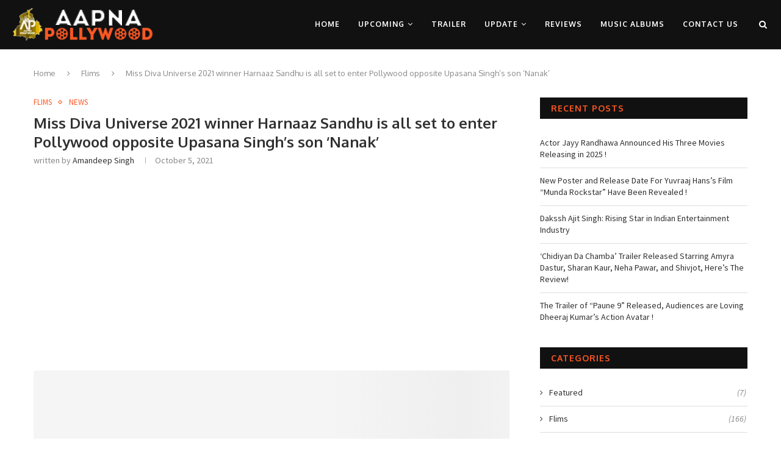

--- FILE ---
content_type: text/html; charset=UTF-8
request_url: https://aapnapollywood.com/miss-diva-universe-2021-winner-harnaaz-sandhu-is-all-set-to-enter-pollywood-opposite-upasana-singhs-son-nanak/
body_size: 28332
content:
<!DOCTYPE html>
<html lang="en-US">
<head>
	<meta charset="UTF-8">
	<meta http-equiv="X-UA-Compatible" content="IE=edge">
	<meta name="viewport" content="width=device-width, initial-scale=1">
	<link rel="profile" href="https://gmpg.org/xfn/11" />
			<link rel="shortcut icon" href="https://aapnapollywood.com/wp-content/uploads/2021/10/ap.png" type="image/x-icon" />
		<link rel="apple-touch-icon" sizes="180x180" href="https://aapnapollywood.com/wp-content/uploads/2021/10/ap.png">
		<link rel="alternate" type="application/rss+xml" title="Aapna Pollywood RSS Feed" href="https://aapnapollywood.com/feed/" />
	<link rel="alternate" type="application/atom+xml" title="Aapna Pollywood Atom Feed" href="https://aapnapollywood.com/feed/atom/" />
	<link rel="pingback" href="https://aapnapollywood.com/xmlrpc.php" />
	<!--[if lt IE 9]>
	<script src="https://aapnapollywood.com/wp-content/themes/soledad/js/html5.js"></script>
	<![endif]-->
	<title>Miss Diva Universe 2021 winner Harnaaz Sandhu is all set to enter Pollywood opposite Upasana Singh’s son ‘Nanak’ &#8211; Aapna Pollywood</title>
<meta name='robots' content='max-image-preview:large' />
	<style>img:is([sizes="auto" i], [sizes^="auto," i]) { contain-intrinsic-size: 3000px 1500px }</style>
	<link rel='dns-prefetch' href='//fonts.googleapis.com' />
<link rel="alternate" type="application/rss+xml" title="Aapna Pollywood &raquo; Feed" href="https://aapnapollywood.com/feed/" />
<link rel="alternate" type="application/rss+xml" title="Aapna Pollywood &raquo; Comments Feed" href="https://aapnapollywood.com/comments/feed/" />
<link rel="alternate" type="application/rss+xml" title="Aapna Pollywood &raquo; Miss Diva Universe 2021 winner Harnaaz Sandhu is all set to enter Pollywood opposite Upasana Singh’s son ‘Nanak’ Comments Feed" href="https://aapnapollywood.com/miss-diva-universe-2021-winner-harnaaz-sandhu-is-all-set-to-enter-pollywood-opposite-upasana-singhs-son-nanak/feed/" />
<script type="text/javascript">
/* <![CDATA[ */
window._wpemojiSettings = {"baseUrl":"https:\/\/s.w.org\/images\/core\/emoji\/15.0.3\/72x72\/","ext":".png","svgUrl":"https:\/\/s.w.org\/images\/core\/emoji\/15.0.3\/svg\/","svgExt":".svg","source":{"concatemoji":"https:\/\/aapnapollywood.com\/wp-includes\/js\/wp-emoji-release.min.js?ver=6.7.4"}};
/*! This file is auto-generated */
!function(i,n){var o,s,e;function c(e){try{var t={supportTests:e,timestamp:(new Date).valueOf()};sessionStorage.setItem(o,JSON.stringify(t))}catch(e){}}function p(e,t,n){e.clearRect(0,0,e.canvas.width,e.canvas.height),e.fillText(t,0,0);var t=new Uint32Array(e.getImageData(0,0,e.canvas.width,e.canvas.height).data),r=(e.clearRect(0,0,e.canvas.width,e.canvas.height),e.fillText(n,0,0),new Uint32Array(e.getImageData(0,0,e.canvas.width,e.canvas.height).data));return t.every(function(e,t){return e===r[t]})}function u(e,t,n){switch(t){case"flag":return n(e,"\ud83c\udff3\ufe0f\u200d\u26a7\ufe0f","\ud83c\udff3\ufe0f\u200b\u26a7\ufe0f")?!1:!n(e,"\ud83c\uddfa\ud83c\uddf3","\ud83c\uddfa\u200b\ud83c\uddf3")&&!n(e,"\ud83c\udff4\udb40\udc67\udb40\udc62\udb40\udc65\udb40\udc6e\udb40\udc67\udb40\udc7f","\ud83c\udff4\u200b\udb40\udc67\u200b\udb40\udc62\u200b\udb40\udc65\u200b\udb40\udc6e\u200b\udb40\udc67\u200b\udb40\udc7f");case"emoji":return!n(e,"\ud83d\udc26\u200d\u2b1b","\ud83d\udc26\u200b\u2b1b")}return!1}function f(e,t,n){var r="undefined"!=typeof WorkerGlobalScope&&self instanceof WorkerGlobalScope?new OffscreenCanvas(300,150):i.createElement("canvas"),a=r.getContext("2d",{willReadFrequently:!0}),o=(a.textBaseline="top",a.font="600 32px Arial",{});return e.forEach(function(e){o[e]=t(a,e,n)}),o}function t(e){var t=i.createElement("script");t.src=e,t.defer=!0,i.head.appendChild(t)}"undefined"!=typeof Promise&&(o="wpEmojiSettingsSupports",s=["flag","emoji"],n.supports={everything:!0,everythingExceptFlag:!0},e=new Promise(function(e){i.addEventListener("DOMContentLoaded",e,{once:!0})}),new Promise(function(t){var n=function(){try{var e=JSON.parse(sessionStorage.getItem(o));if("object"==typeof e&&"number"==typeof e.timestamp&&(new Date).valueOf()<e.timestamp+604800&&"object"==typeof e.supportTests)return e.supportTests}catch(e){}return null}();if(!n){if("undefined"!=typeof Worker&&"undefined"!=typeof OffscreenCanvas&&"undefined"!=typeof URL&&URL.createObjectURL&&"undefined"!=typeof Blob)try{var e="postMessage("+f.toString()+"("+[JSON.stringify(s),u.toString(),p.toString()].join(",")+"));",r=new Blob([e],{type:"text/javascript"}),a=new Worker(URL.createObjectURL(r),{name:"wpTestEmojiSupports"});return void(a.onmessage=function(e){c(n=e.data),a.terminate(),t(n)})}catch(e){}c(n=f(s,u,p))}t(n)}).then(function(e){for(var t in e)n.supports[t]=e[t],n.supports.everything=n.supports.everything&&n.supports[t],"flag"!==t&&(n.supports.everythingExceptFlag=n.supports.everythingExceptFlag&&n.supports[t]);n.supports.everythingExceptFlag=n.supports.everythingExceptFlag&&!n.supports.flag,n.DOMReady=!1,n.readyCallback=function(){n.DOMReady=!0}}).then(function(){return e}).then(function(){var e;n.supports.everything||(n.readyCallback(),(e=n.source||{}).concatemoji?t(e.concatemoji):e.wpemoji&&e.twemoji&&(t(e.twemoji),t(e.wpemoji)))}))}((window,document),window._wpemojiSettings);
/* ]]> */
</script>
<style id='wp-emoji-styles-inline-css' type='text/css'>

	img.wp-smiley, img.emoji {
		display: inline !important;
		border: none !important;
		box-shadow: none !important;
		height: 1em !important;
		width: 1em !important;
		margin: 0 0.07em !important;
		vertical-align: -0.1em !important;
		background: none !important;
		padding: 0 !important;
	}
</style>
<link rel='stylesheet' id='wp-block-library-css' href='https://aapnapollywood.com/wp-includes/css/dist/block-library/style.min.css?ver=6.7.4' type='text/css' media='all' />
<style id='wp-block-library-theme-inline-css' type='text/css'>
.wp-block-audio :where(figcaption){color:#555;font-size:13px;text-align:center}.is-dark-theme .wp-block-audio :where(figcaption){color:#ffffffa6}.wp-block-audio{margin:0 0 1em}.wp-block-code{border:1px solid #ccc;border-radius:4px;font-family:Menlo,Consolas,monaco,monospace;padding:.8em 1em}.wp-block-embed :where(figcaption){color:#555;font-size:13px;text-align:center}.is-dark-theme .wp-block-embed :where(figcaption){color:#ffffffa6}.wp-block-embed{margin:0 0 1em}.blocks-gallery-caption{color:#555;font-size:13px;text-align:center}.is-dark-theme .blocks-gallery-caption{color:#ffffffa6}:root :where(.wp-block-image figcaption){color:#555;font-size:13px;text-align:center}.is-dark-theme :root :where(.wp-block-image figcaption){color:#ffffffa6}.wp-block-image{margin:0 0 1em}.wp-block-pullquote{border-bottom:4px solid;border-top:4px solid;color:currentColor;margin-bottom:1.75em}.wp-block-pullquote cite,.wp-block-pullquote footer,.wp-block-pullquote__citation{color:currentColor;font-size:.8125em;font-style:normal;text-transform:uppercase}.wp-block-quote{border-left:.25em solid;margin:0 0 1.75em;padding-left:1em}.wp-block-quote cite,.wp-block-quote footer{color:currentColor;font-size:.8125em;font-style:normal;position:relative}.wp-block-quote:where(.has-text-align-right){border-left:none;border-right:.25em solid;padding-left:0;padding-right:1em}.wp-block-quote:where(.has-text-align-center){border:none;padding-left:0}.wp-block-quote.is-large,.wp-block-quote.is-style-large,.wp-block-quote:where(.is-style-plain){border:none}.wp-block-search .wp-block-search__label{font-weight:700}.wp-block-search__button{border:1px solid #ccc;padding:.375em .625em}:where(.wp-block-group.has-background){padding:1.25em 2.375em}.wp-block-separator.has-css-opacity{opacity:.4}.wp-block-separator{border:none;border-bottom:2px solid;margin-left:auto;margin-right:auto}.wp-block-separator.has-alpha-channel-opacity{opacity:1}.wp-block-separator:not(.is-style-wide):not(.is-style-dots){width:100px}.wp-block-separator.has-background:not(.is-style-dots){border-bottom:none;height:1px}.wp-block-separator.has-background:not(.is-style-wide):not(.is-style-dots){height:2px}.wp-block-table{margin:0 0 1em}.wp-block-table td,.wp-block-table th{word-break:normal}.wp-block-table :where(figcaption){color:#555;font-size:13px;text-align:center}.is-dark-theme .wp-block-table :where(figcaption){color:#ffffffa6}.wp-block-video :where(figcaption){color:#555;font-size:13px;text-align:center}.is-dark-theme .wp-block-video :where(figcaption){color:#ffffffa6}.wp-block-video{margin:0 0 1em}:root :where(.wp-block-template-part.has-background){margin-bottom:0;margin-top:0;padding:1.25em 2.375em}
</style>
<style id='classic-theme-styles-inline-css' type='text/css'>
/*! This file is auto-generated */
.wp-block-button__link{color:#fff;background-color:#32373c;border-radius:9999px;box-shadow:none;text-decoration:none;padding:calc(.667em + 2px) calc(1.333em + 2px);font-size:1.125em}.wp-block-file__button{background:#32373c;color:#fff;text-decoration:none}
</style>
<style id='global-styles-inline-css' type='text/css'>
:root{--wp--preset--aspect-ratio--square: 1;--wp--preset--aspect-ratio--4-3: 4/3;--wp--preset--aspect-ratio--3-4: 3/4;--wp--preset--aspect-ratio--3-2: 3/2;--wp--preset--aspect-ratio--2-3: 2/3;--wp--preset--aspect-ratio--16-9: 16/9;--wp--preset--aspect-ratio--9-16: 9/16;--wp--preset--color--black: #000000;--wp--preset--color--cyan-bluish-gray: #abb8c3;--wp--preset--color--white: #ffffff;--wp--preset--color--pale-pink: #f78da7;--wp--preset--color--vivid-red: #cf2e2e;--wp--preset--color--luminous-vivid-orange: #ff6900;--wp--preset--color--luminous-vivid-amber: #fcb900;--wp--preset--color--light-green-cyan: #7bdcb5;--wp--preset--color--vivid-green-cyan: #00d084;--wp--preset--color--pale-cyan-blue: #8ed1fc;--wp--preset--color--vivid-cyan-blue: #0693e3;--wp--preset--color--vivid-purple: #9b51e0;--wp--preset--gradient--vivid-cyan-blue-to-vivid-purple: linear-gradient(135deg,rgba(6,147,227,1) 0%,rgb(155,81,224) 100%);--wp--preset--gradient--light-green-cyan-to-vivid-green-cyan: linear-gradient(135deg,rgb(122,220,180) 0%,rgb(0,208,130) 100%);--wp--preset--gradient--luminous-vivid-amber-to-luminous-vivid-orange: linear-gradient(135deg,rgba(252,185,0,1) 0%,rgba(255,105,0,1) 100%);--wp--preset--gradient--luminous-vivid-orange-to-vivid-red: linear-gradient(135deg,rgba(255,105,0,1) 0%,rgb(207,46,46) 100%);--wp--preset--gradient--very-light-gray-to-cyan-bluish-gray: linear-gradient(135deg,rgb(238,238,238) 0%,rgb(169,184,195) 100%);--wp--preset--gradient--cool-to-warm-spectrum: linear-gradient(135deg,rgb(74,234,220) 0%,rgb(151,120,209) 20%,rgb(207,42,186) 40%,rgb(238,44,130) 60%,rgb(251,105,98) 80%,rgb(254,248,76) 100%);--wp--preset--gradient--blush-light-purple: linear-gradient(135deg,rgb(255,206,236) 0%,rgb(152,150,240) 100%);--wp--preset--gradient--blush-bordeaux: linear-gradient(135deg,rgb(254,205,165) 0%,rgb(254,45,45) 50%,rgb(107,0,62) 100%);--wp--preset--gradient--luminous-dusk: linear-gradient(135deg,rgb(255,203,112) 0%,rgb(199,81,192) 50%,rgb(65,88,208) 100%);--wp--preset--gradient--pale-ocean: linear-gradient(135deg,rgb(255,245,203) 0%,rgb(182,227,212) 50%,rgb(51,167,181) 100%);--wp--preset--gradient--electric-grass: linear-gradient(135deg,rgb(202,248,128) 0%,rgb(113,206,126) 100%);--wp--preset--gradient--midnight: linear-gradient(135deg,rgb(2,3,129) 0%,rgb(40,116,252) 100%);--wp--preset--font-size--small: 12px;--wp--preset--font-size--medium: 20px;--wp--preset--font-size--large: 32px;--wp--preset--font-size--x-large: 42px;--wp--preset--font-size--normal: 14px;--wp--preset--font-size--huge: 42px;--wp--preset--spacing--20: 0.44rem;--wp--preset--spacing--30: 0.67rem;--wp--preset--spacing--40: 1rem;--wp--preset--spacing--50: 1.5rem;--wp--preset--spacing--60: 2.25rem;--wp--preset--spacing--70: 3.38rem;--wp--preset--spacing--80: 5.06rem;--wp--preset--shadow--natural: 6px 6px 9px rgba(0, 0, 0, 0.2);--wp--preset--shadow--deep: 12px 12px 50px rgba(0, 0, 0, 0.4);--wp--preset--shadow--sharp: 6px 6px 0px rgba(0, 0, 0, 0.2);--wp--preset--shadow--outlined: 6px 6px 0px -3px rgba(255, 255, 255, 1), 6px 6px rgba(0, 0, 0, 1);--wp--preset--shadow--crisp: 6px 6px 0px rgba(0, 0, 0, 1);}:where(.is-layout-flex){gap: 0.5em;}:where(.is-layout-grid){gap: 0.5em;}body .is-layout-flex{display: flex;}.is-layout-flex{flex-wrap: wrap;align-items: center;}.is-layout-flex > :is(*, div){margin: 0;}body .is-layout-grid{display: grid;}.is-layout-grid > :is(*, div){margin: 0;}:where(.wp-block-columns.is-layout-flex){gap: 2em;}:where(.wp-block-columns.is-layout-grid){gap: 2em;}:where(.wp-block-post-template.is-layout-flex){gap: 1.25em;}:where(.wp-block-post-template.is-layout-grid){gap: 1.25em;}.has-black-color{color: var(--wp--preset--color--black) !important;}.has-cyan-bluish-gray-color{color: var(--wp--preset--color--cyan-bluish-gray) !important;}.has-white-color{color: var(--wp--preset--color--white) !important;}.has-pale-pink-color{color: var(--wp--preset--color--pale-pink) !important;}.has-vivid-red-color{color: var(--wp--preset--color--vivid-red) !important;}.has-luminous-vivid-orange-color{color: var(--wp--preset--color--luminous-vivid-orange) !important;}.has-luminous-vivid-amber-color{color: var(--wp--preset--color--luminous-vivid-amber) !important;}.has-light-green-cyan-color{color: var(--wp--preset--color--light-green-cyan) !important;}.has-vivid-green-cyan-color{color: var(--wp--preset--color--vivid-green-cyan) !important;}.has-pale-cyan-blue-color{color: var(--wp--preset--color--pale-cyan-blue) !important;}.has-vivid-cyan-blue-color{color: var(--wp--preset--color--vivid-cyan-blue) !important;}.has-vivid-purple-color{color: var(--wp--preset--color--vivid-purple) !important;}.has-black-background-color{background-color: var(--wp--preset--color--black) !important;}.has-cyan-bluish-gray-background-color{background-color: var(--wp--preset--color--cyan-bluish-gray) !important;}.has-white-background-color{background-color: var(--wp--preset--color--white) !important;}.has-pale-pink-background-color{background-color: var(--wp--preset--color--pale-pink) !important;}.has-vivid-red-background-color{background-color: var(--wp--preset--color--vivid-red) !important;}.has-luminous-vivid-orange-background-color{background-color: var(--wp--preset--color--luminous-vivid-orange) !important;}.has-luminous-vivid-amber-background-color{background-color: var(--wp--preset--color--luminous-vivid-amber) !important;}.has-light-green-cyan-background-color{background-color: var(--wp--preset--color--light-green-cyan) !important;}.has-vivid-green-cyan-background-color{background-color: var(--wp--preset--color--vivid-green-cyan) !important;}.has-pale-cyan-blue-background-color{background-color: var(--wp--preset--color--pale-cyan-blue) !important;}.has-vivid-cyan-blue-background-color{background-color: var(--wp--preset--color--vivid-cyan-blue) !important;}.has-vivid-purple-background-color{background-color: var(--wp--preset--color--vivid-purple) !important;}.has-black-border-color{border-color: var(--wp--preset--color--black) !important;}.has-cyan-bluish-gray-border-color{border-color: var(--wp--preset--color--cyan-bluish-gray) !important;}.has-white-border-color{border-color: var(--wp--preset--color--white) !important;}.has-pale-pink-border-color{border-color: var(--wp--preset--color--pale-pink) !important;}.has-vivid-red-border-color{border-color: var(--wp--preset--color--vivid-red) !important;}.has-luminous-vivid-orange-border-color{border-color: var(--wp--preset--color--luminous-vivid-orange) !important;}.has-luminous-vivid-amber-border-color{border-color: var(--wp--preset--color--luminous-vivid-amber) !important;}.has-light-green-cyan-border-color{border-color: var(--wp--preset--color--light-green-cyan) !important;}.has-vivid-green-cyan-border-color{border-color: var(--wp--preset--color--vivid-green-cyan) !important;}.has-pale-cyan-blue-border-color{border-color: var(--wp--preset--color--pale-cyan-blue) !important;}.has-vivid-cyan-blue-border-color{border-color: var(--wp--preset--color--vivid-cyan-blue) !important;}.has-vivid-purple-border-color{border-color: var(--wp--preset--color--vivid-purple) !important;}.has-vivid-cyan-blue-to-vivid-purple-gradient-background{background: var(--wp--preset--gradient--vivid-cyan-blue-to-vivid-purple) !important;}.has-light-green-cyan-to-vivid-green-cyan-gradient-background{background: var(--wp--preset--gradient--light-green-cyan-to-vivid-green-cyan) !important;}.has-luminous-vivid-amber-to-luminous-vivid-orange-gradient-background{background: var(--wp--preset--gradient--luminous-vivid-amber-to-luminous-vivid-orange) !important;}.has-luminous-vivid-orange-to-vivid-red-gradient-background{background: var(--wp--preset--gradient--luminous-vivid-orange-to-vivid-red) !important;}.has-very-light-gray-to-cyan-bluish-gray-gradient-background{background: var(--wp--preset--gradient--very-light-gray-to-cyan-bluish-gray) !important;}.has-cool-to-warm-spectrum-gradient-background{background: var(--wp--preset--gradient--cool-to-warm-spectrum) !important;}.has-blush-light-purple-gradient-background{background: var(--wp--preset--gradient--blush-light-purple) !important;}.has-blush-bordeaux-gradient-background{background: var(--wp--preset--gradient--blush-bordeaux) !important;}.has-luminous-dusk-gradient-background{background: var(--wp--preset--gradient--luminous-dusk) !important;}.has-pale-ocean-gradient-background{background: var(--wp--preset--gradient--pale-ocean) !important;}.has-electric-grass-gradient-background{background: var(--wp--preset--gradient--electric-grass) !important;}.has-midnight-gradient-background{background: var(--wp--preset--gradient--midnight) !important;}.has-small-font-size{font-size: var(--wp--preset--font-size--small) !important;}.has-medium-font-size{font-size: var(--wp--preset--font-size--medium) !important;}.has-large-font-size{font-size: var(--wp--preset--font-size--large) !important;}.has-x-large-font-size{font-size: var(--wp--preset--font-size--x-large) !important;}
:where(.wp-block-post-template.is-layout-flex){gap: 1.25em;}:where(.wp-block-post-template.is-layout-grid){gap: 1.25em;}
:where(.wp-block-columns.is-layout-flex){gap: 2em;}:where(.wp-block-columns.is-layout-grid){gap: 2em;}
:root :where(.wp-block-pullquote){font-size: 1.5em;line-height: 1.6;}
</style>
<link rel='stylesheet' id='dashicons-css' href='https://aapnapollywood.com/wp-includes/css/dashicons.min.css?ver=6.7.4' type='text/css' media='all' />
<link rel='stylesheet' id='post-views-counter-frontend-css' href='https://aapnapollywood.com/wp-content/plugins/post-views-counter/css/frontend.css?ver=1.3.7' type='text/css' media='all' />
<link rel='stylesheet' id='penci-fonts-css' href='//fonts.googleapis.com/css?family=Raleway%3A300%2C300italic%2C400%2C400italic%2C500%2C500italic%2C700%2C700italic%2C800%2C800italic%7CPT+Serif%3A300%2C300italic%2C400%2C400italic%2C500%2C500italic%2C700%2C700italic%2C800%2C800italic%7CPlayfair+Display+SC%3A300%2C300italic%2C400%2C400italic%2C500%2C500italic%2C700%2C700italic%2C800%2C800italic%7CMontserrat%3A300%2C300italic%2C400%2C400italic%2C500%2C500italic%2C700%2C700italic%2C800%2C800italic%7COxygen%3A300%2C300italic%2C400%2C400italic%2C500%2C500italic%2C700%2C700italic%2C800%2C800italic%7CSource+Sans+Pro%3A300%2C300italic%2C400%2C400italic%2C500%2C500italic%2C700%2C700italic%2C800%2C800italic%26subset%3Dlatin%2Ccyrillic%2Ccyrillic-ext%2Cgreek%2Cgreek-ext%2Clatin-ext&#038;display=swap&#038;ver=1.0' type='text/css' media='all' />
<link rel='stylesheet' id='penci-main-style-css' href='https://aapnapollywood.com/wp-content/themes/soledad/main.css?ver=7.7.0' type='text/css' media='all' />
<link rel='stylesheet' id='penci-font-awesomeold-css' href='https://aapnapollywood.com/wp-content/themes/soledad/css/font-awesome.4.7.0.swap.min.css?ver=4.7.0' type='text/css' media='all' />
<link rel='stylesheet' id='penci-font-iweather-css' href='https://aapnapollywood.com/wp-content/themes/soledad/css/weather-icon.swap.css?ver=2.0' type='text/css' media='all' />
<link rel='stylesheet' id='penci_style-css' href='https://aapnapollywood.com/wp-content/themes/soledad/style.css?ver=7.7.0' type='text/css' media='all' />
<link rel='stylesheet' id='instag-slider-css' href='https://aapnapollywood.com/wp-content/plugins/instagram-slider-widget/assets/css/instag-slider.css?ver=1.4.0' type='text/css' media='all' />
<script type="text/javascript" src="https://aapnapollywood.com/wp-includes/js/jquery/jquery.min.js?ver=3.7.1" id="jquery-core-js"></script>
<script type="text/javascript" src="https://aapnapollywood.com/wp-includes/js/jquery/jquery-migrate.min.js?ver=3.4.1" id="jquery-migrate-js"></script>
<script type="text/javascript" src="https://aapnapollywood.com/wp-content/plugins/instagram-slider-widget/assets/js/jquery.flexslider-min.js?ver=2.2" id="jquery-pllexi-slider-js"></script>
<link rel="https://api.w.org/" href="https://aapnapollywood.com/wp-json/" /><link rel="alternate" title="JSON" type="application/json" href="https://aapnapollywood.com/wp-json/wp/v2/posts/2354" /><link rel="EditURI" type="application/rsd+xml" title="RSD" href="https://aapnapollywood.com/xmlrpc.php?rsd" />
<meta name="generator" content="WordPress 6.7.4" />
<link rel="canonical" href="https://aapnapollywood.com/miss-diva-universe-2021-winner-harnaaz-sandhu-is-all-set-to-enter-pollywood-opposite-upasana-singhs-son-nanak/" />
<link rel='shortlink' href='https://aapnapollywood.com/?p=2354' />
<link rel="alternate" title="oEmbed (JSON)" type="application/json+oembed" href="https://aapnapollywood.com/wp-json/oembed/1.0/embed?url=https%3A%2F%2Faapnapollywood.com%2Fmiss-diva-universe-2021-winner-harnaaz-sandhu-is-all-set-to-enter-pollywood-opposite-upasana-singhs-son-nanak%2F" />
<link rel="alternate" title="oEmbed (XML)" type="text/xml+oembed" href="https://aapnapollywood.com/wp-json/oembed/1.0/embed?url=https%3A%2F%2Faapnapollywood.com%2Fmiss-diva-universe-2021-winner-harnaaz-sandhu-is-all-set-to-enter-pollywood-opposite-upasana-singhs-son-nanak%2F&#038;format=xml" />

            <!--/ Facebook Thumb Fixer Open Graph /-->
            <meta property="og:type" content="article" />
            <meta property="og:url" content="https://aapnapollywood.com/miss-diva-universe-2021-winner-harnaaz-sandhu-is-all-set-to-enter-pollywood-opposite-upasana-singhs-son-nanak/" />
            <meta property="og:title" content="Miss Diva Universe 2021 winner Harnaaz Sandhu is all set to enter Pollywood opposite Upasana Singh’s son ‘Nanak’" />
            <meta property="og:description" content="Chandigarh.4th October 2021 (Aapna Pollywood) Punjabi girl Harnaaz Sandhu from Chandigarh has emerged as the&hellip;" />
            <meta property="og:site_name" content="Aapna Pollywood" />
            <meta property="og:image" content="https://aapnapollywood.com/wp-content/uploads/2021/10/Harnaaz-Sandhu-with-nanak.jpg" />

            <meta itemscope itemtype="article" />
            <meta itemprop="description" content="Chandigarh.4th October 2021 (Aapna Pollywood) Punjabi girl Harnaaz Sandhu from Chandigarh has emerged as the&hellip;" />
            <meta itemprop="image" content="https://aapnapollywood.com/wp-content/uploads/2021/10/Harnaaz-Sandhu-with-nanak.jpg" />
            

<meta name="generator" content="Site Kit by Google 1.43.0" /><style id="penci-custom-style" type="text/css">h1, h2, h3, h4, h5, h6, .penci-lgpop-title, .penci-login-register input[type="submit"], h2.penci-heading-video, #navigation .menu li a, .penci-photo-2-effect figcaption h2, .headline-title, a.penci-topbar-post-title, #sidebar-nav .menu li a, .penci-slider .pencislider-container .pencislider-content .pencislider-title, .penci-slider .pencislider-container .pencislider-content .pencislider-button, #main .bbp-login-form .bbp-submit-wrapper button[type="submit"], .author-quote span, .penci-more-link a.more-link, .penci-post-share-box .dt-share, .post-share a .dt-share, .author-content h5, .post-pagination h5, .post-box-title, .penci-countdown .countdown-amount, .penci-countdown .countdown-period, .penci-pagination a, .penci-pagination .disable-url, ul.footer-socials li a span, .penci-button,.widget input[type="submit"],.penci-user-logged-in .penci-user-action-links a, .widget button[type="submit"], .penci-sidebar-content .widget-title, #respond h3.comment-reply-title span, .widget-social.show-text a span, .footer-widget-wrapper .widget .widget-title,.penci-user-logged-in .penci-user-action-links a, .container.penci-breadcrumb span, .container.penci-breadcrumb span a, .penci-container-inside.penci-breadcrumb span, .penci-container-inside.penci-breadcrumb span a, .container.penci-breadcrumb span, .container.penci-breadcrumb span a, .error-404 .go-back-home a, .post-entry .penci-portfolio-filter ul li a, .penci-portfolio-filter ul li a, .portfolio-overlay-content .portfolio-short .portfolio-title a, .home-featured-cat-content .magcat-detail h3 a, .post-entry blockquote cite, .post-entry blockquote .author, .tags-share-box.hide-tags.page-share .share-title, .widget ul.side-newsfeed li .side-item .side-item-text h4 a, .thecomment .comment-text span.author, .thecomment .comment-text span.author a, .post-comments span.reply a, #respond h3, #respond label, .wpcf7 label, #respond #submit, div.wpforms-container .wpforms-form.wpforms-form .wpforms-field-label,div.wpforms-container .wpforms-form.wpforms-form input[type=submit], div.wpforms-container .wpforms-form.wpforms-form button[type=submit], div.wpforms-container .wpforms-form.wpforms-form .wpforms-page-button, .wpcf7 input[type="submit"], .widget_wysija input[type="submit"], .archive-box span, .archive-box h1, .gallery .gallery-caption, .contact-form input[type=submit], ul.penci-topbar-menu > li a, div.penci-topbar-menu > ul > li a, .featured-style-29 .penci-featured-slider-button a, .pencislider-container .pencislider-content .pencislider-title, .pencislider-container .pencislider-content .pencislider-button, ul.homepage-featured-boxes .penci-fea-in.boxes-style-3 h4 span span, .pencislider-container .pencislider-content .pencislider-button, .woocommerce div.product .woocommerce-tabs .panel #respond .comment-reply-title, .penci-recipe-index-wrap .penci-index-more-link a, .penci-menu-hbg .menu li a, #sidebar-nav .menu li a, .penci-readmore-btn.penci-btn-make-button a, .bos_searchbox_widget_class #flexi_searchbox h1, .bos_searchbox_widget_class #flexi_searchbox h2, .bos_searchbox_widget_class #flexi_searchbox h3, .bos_searchbox_widget_class #flexi_searchbox h4, .bos_searchbox_widget_class #flexi_searchbox #b_searchboxInc .b_submitButton_wrapper .b_submitButton:hover, .bos_searchbox_widget_class #flexi_searchbox #b_searchboxInc .b_submitButton_wrapper .b_submitButton, .penci-featured-cat-seemore.penci-btn-make-button a, .penci-menu-hbg-inner .penci-hbg_sitetitle { font-family: 'Oxygen', sans-serif; } .featured-style-29 .penci-featured-slider-button a, #bbpress-forums #bbp-search-form .button{ font-weight: bold; } #main #bbpress-forums .bbp-login-form fieldset.bbp-form select, #main #bbpress-forums .bbp-login-form .bbp-form input[type="password"], #main #bbpress-forums .bbp-login-form .bbp-form input[type="text"], .penci-login-register input[type="email"], .penci-login-register input[type="text"], .penci-login-register input[type="password"], .penci-login-register input[type="number"], body, textarea, #respond textarea, .widget input[type="text"], .widget input[type="email"], .widget input[type="date"], .widget input[type="number"], .wpcf7 textarea, .mc4wp-form input, #respond input, div.wpforms-container .wpforms-form.wpforms-form input[type=date], div.wpforms-container .wpforms-form.wpforms-form input[type=datetime], div.wpforms-container .wpforms-form.wpforms-form input[type=datetime-local], div.wpforms-container .wpforms-form.wpforms-form input[type=email], div.wpforms-container .wpforms-form.wpforms-form input[type=month], div.wpforms-container .wpforms-form.wpforms-form input[type=number], div.wpforms-container .wpforms-form.wpforms-form input[type=password], div.wpforms-container .wpforms-form.wpforms-form input[type=range], div.wpforms-container .wpforms-form.wpforms-form input[type=search], div.wpforms-container .wpforms-form.wpforms-form input[type=tel], div.wpforms-container .wpforms-form.wpforms-form input[type=text], div.wpforms-container .wpforms-form.wpforms-form input[type=time], div.wpforms-container .wpforms-form.wpforms-form input[type=url], div.wpforms-container .wpforms-form.wpforms-form input[type=week], div.wpforms-container .wpforms-form.wpforms-form select, div.wpforms-container .wpforms-form.wpforms-form textarea, .wpcf7 input, form.pc-searchform input.search-input, ul.homepage-featured-boxes .penci-fea-in h4, .widget.widget_categories ul li span.category-item-count, .about-widget .about-me-heading, .widget ul.side-newsfeed li .side-item .side-item-text .side-item-meta { font-family: 'Source Sans Pro', sans-serif; } p { line-height: 1.8; } .penci-hide-tagupdated{ display: none !important; } h1, h2, h3, h4, h5, h6, .penci-lgpop-title, #sidebar-nav .menu li a, #navigation .menu li a, a.penci-topbar-post-title, .penci-slider .pencislider-container .pencislider-content .pencislider-title, .penci-slider .pencislider-container .pencislider-content .pencislider-button, .headline-title, .author-quote span, .penci-more-link a.more-link, .author-content h5, .post-pagination h5, .post-box-title, .penci-countdown .countdown-amount, .penci-countdown .countdown-period, .penci-pagination a, .penci-pagination .disable-url, ul.footer-socials li a span, .penci-sidebar-content .widget-title, #respond h3.comment-reply-title span, .widget-social.show-text a span, .footer-widget-wrapper .widget .widget-title, .error-404 .go-back-home a, .home-featured-cat-content .magcat-detail h3 a, .post-entry blockquote cite, .pencislider-container .pencislider-content .pencislider-title, .pencislider-container .pencislider-content .pencislider-button, .post-entry blockquote .author, .tags-share-box.hide-tags.page-share .share-title, .widget ul.side-newsfeed li .side-item .side-item-text h4 a, .thecomment .comment-text span.author, .thecomment .comment-text span.author a, #respond h3, #respond label, .wpcf7 label, div.wpforms-container .wpforms-form.wpforms-form .wpforms-field-label,div.wpforms-container .wpforms-form.wpforms-form input[type=submit], div.wpforms-container .wpforms-form.wpforms-form button[type=submit], div.wpforms-container .wpforms-form.wpforms-form .wpforms-page-button, #respond #submit, .wpcf7 input[type="submit"], .widget_wysija input[type="submit"], .archive-box span, .penci-login-register input[type="submit"], .archive-box h1, .gallery .gallery-caption, .widget input[type="submit"],.penci-button, #main .bbp-login-form .bbp-submit-wrapper button[type="submit"], .widget button[type="submit"], .contact-form input[type=submit], ul.penci-topbar-menu > li a, div.penci-topbar-menu > ul > li a, .penci-recipe-index-wrap .penci-index-more-link a, #bbpress-forums #bbp-search-form .button, .penci-menu-hbg .menu li a, #sidebar-nav .menu li a, .penci-readmore-btn.penci-btn-make-button a, .penci-featured-cat-seemore.penci-btn-make-button a, .penci-menu-hbg-inner .penci-hbg_sitetitle { font-weight: 700; } .featured-area .penci-image-holder, .featured-area .penci-slider4-overlay, .featured-area .penci-slide-overlay .overlay-link, .featured-style-29 .featured-slider-overlay, .penci-slider38-overlay{ border-radius: ; -webkit-border-radius: ; } .penci-featured-content-right:before{ border-top-right-radius: ; border-bottom-right-radius: ; } .penci-flat-overlay .penci-slide-overlay .penci-mag-featured-content:before{ border-bottom-left-radius: ; border-bottom-right-radius: ; } .container-single .post-image{ border-radius: ; -webkit-border-radius: ; } .penci-mega-thumbnail .penci-image-holder{ border-radius: ; -webkit-border-radius: ; } body.penci-body-boxed { background-image: url(https://aapnapollywood.com/wp-content/uploads/2018/09/pineapplecut.png); } body.penci-body-boxed { background-repeat:repeat; } body.penci-body-boxed { background-size:auto; } .penci-menuhbg-toggle:hover .lines-button:after, .penci-menuhbg-toggle:hover .penci-lines:before, .penci-menuhbg-toggle:hover .penci-lines:after,.tags-share-box.tags-share-box-s2 .post-share-plike,.penci-video_playlist .penci-playlist-title,.pencisc-column-2.penci-video_playlist .penci-video-nav .playlist-panel-item, .pencisc-column-1.penci-video_playlist .penci-video-nav .playlist-panel-item,.penci-video_playlist .penci-custom-scroll::-webkit-scrollbar-thumb, .pencisc-button, .post-entry .pencisc-button, .penci-dropcap-box, .penci-dropcap-circle, .penci-login-register input[type="submit"]:hover, .penci-ld .penci-ldin:before{ background: #ff5722; } a, .post-entry .penci-portfolio-filter ul li a:hover, .penci-portfolio-filter ul li a:hover, .penci-portfolio-filter ul li.active a, .post-entry .penci-portfolio-filter ul li.active a, .penci-countdown .countdown-amount, .archive-box h1, .post-entry a, .container.penci-breadcrumb span a:hover, .post-entry blockquote:before, .post-entry blockquote cite, .post-entry blockquote .author, .wpb_text_column blockquote:before, .wpb_text_column blockquote cite, .wpb_text_column blockquote .author, .penci-pagination a:hover, ul.penci-topbar-menu > li a:hover, div.penci-topbar-menu > ul > li a:hover, .penci-recipe-heading a.penci-recipe-print,.penci-review-metas .penci-review-btnbuy, .main-nav-social a:hover, .widget-social .remove-circle a:hover i, .penci-recipe-index .cat > a.penci-cat-name, #bbpress-forums li.bbp-body ul.forum li.bbp-forum-info a:hover, #bbpress-forums li.bbp-body ul.topic li.bbp-topic-title a:hover, #bbpress-forums li.bbp-body ul.forum li.bbp-forum-info .bbp-forum-content a, #bbpress-forums li.bbp-body ul.topic p.bbp-topic-meta a, #bbpress-forums .bbp-breadcrumb a:hover, #bbpress-forums .bbp-forum-freshness a:hover, #bbpress-forums .bbp-topic-freshness a:hover, #buddypress ul.item-list li div.item-title a, #buddypress ul.item-list li h4 a, #buddypress .activity-header a:first-child, #buddypress .comment-meta a:first-child, #buddypress .acomment-meta a:first-child, div.bbp-template-notice a:hover, .penci-menu-hbg .menu li a .indicator:hover, .penci-menu-hbg .menu li a:hover, #sidebar-nav .menu li a:hover, .penci-rlt-popup .rltpopup-meta .rltpopup-title:hover, .penci-video_playlist .penci-video-playlist-item .penci-video-title:hover, .penci_list_shortcode li:before, .penci-dropcap-box-outline, .penci-dropcap-circle-outline, .penci-dropcap-regular, .penci-dropcap-bold{ color: #ff5722; } .penci-home-popular-post ul.slick-dots li button:hover, .penci-home-popular-post ul.slick-dots li.slick-active button, .post-entry blockquote .author span:after, .error-image:after, .error-404 .go-back-home a:after, .penci-header-signup-form, .woocommerce span.onsale, .woocommerce #respond input#submit:hover, .woocommerce a.button:hover, .woocommerce button.button:hover, .woocommerce input.button:hover, .woocommerce nav.woocommerce-pagination ul li span.current, .woocommerce div.product .entry-summary div[itemprop="description"]:before, .woocommerce div.product .entry-summary div[itemprop="description"] blockquote .author span:after, .woocommerce div.product .woocommerce-tabs #tab-description blockquote .author span:after, .woocommerce #respond input#submit.alt:hover, .woocommerce a.button.alt:hover, .woocommerce button.button.alt:hover, .woocommerce input.button.alt:hover, #top-search.shoping-cart-icon > a > span, #penci-demobar .buy-button, #penci-demobar .buy-button:hover, .penci-recipe-heading a.penci-recipe-print:hover,.penci-review-metas .penci-review-btnbuy:hover, .penci-review-process span, .penci-review-score-total, #navigation.menu-style-2 ul.menu ul:before, #navigation.menu-style-2 .menu ul ul:before, .penci-go-to-top-floating, .post-entry.blockquote-style-2 blockquote:before, #bbpress-forums #bbp-search-form .button, #bbpress-forums #bbp-search-form .button:hover, .wrapper-boxed .bbp-pagination-links span.current, #bbpress-forums #bbp_reply_submit:hover, #bbpress-forums #bbp_topic_submit:hover,#main .bbp-login-form .bbp-submit-wrapper button[type="submit"]:hover, #buddypress .dir-search input[type=submit], #buddypress .groups-members-search input[type=submit], #buddypress button:hover, #buddypress a.button:hover, #buddypress a.button:focus, #buddypress input[type=button]:hover, #buddypress input[type=reset]:hover, #buddypress ul.button-nav li a:hover, #buddypress ul.button-nav li.current a, #buddypress div.generic-button a:hover, #buddypress .comment-reply-link:hover, #buddypress input[type=submit]:hover, #buddypress div.pagination .pagination-links .current, #buddypress div.item-list-tabs ul li.selected a, #buddypress div.item-list-tabs ul li.current a, #buddypress div.item-list-tabs ul li a:hover, #buddypress table.notifications thead tr, #buddypress table.notifications-settings thead tr, #buddypress table.profile-settings thead tr, #buddypress table.profile-fields thead tr, #buddypress table.wp-profile-fields thead tr, #buddypress table.messages-notices thead tr, #buddypress table.forum thead tr, #buddypress input[type=submit] { background-color: #ff5722; } .penci-pagination ul.page-numbers li span.current, #comments_pagination span { color: #fff; background: #ff5722; border-color: #ff5722; } .footer-instagram h4.footer-instagram-title > span:before, .woocommerce nav.woocommerce-pagination ul li span.current, .penci-pagination.penci-ajax-more a.penci-ajax-more-button:hover, .penci-recipe-heading a.penci-recipe-print:hover,.penci-review-metas .penci-review-btnbuy:hover, .home-featured-cat-content.style-14 .magcat-padding:before, .wrapper-boxed .bbp-pagination-links span.current, #buddypress .dir-search input[type=submit], #buddypress .groups-members-search input[type=submit], #buddypress button:hover, #buddypress a.button:hover, #buddypress a.button:focus, #buddypress input[type=button]:hover, #buddypress input[type=reset]:hover, #buddypress ul.button-nav li a:hover, #buddypress ul.button-nav li.current a, #buddypress div.generic-button a:hover, #buddypress .comment-reply-link:hover, #buddypress input[type=submit]:hover, #buddypress div.pagination .pagination-links .current, #buddypress input[type=submit], form.pc-searchform.penci-hbg-search-form input.search-input:hover, form.pc-searchform.penci-hbg-search-form input.search-input:focus, .penci-dropcap-box-outline, .penci-dropcap-circle-outline { border-color: #ff5722; } .woocommerce .woocommerce-error, .woocommerce .woocommerce-info, .woocommerce .woocommerce-message { border-top-color: #ff5722; } .penci-slider ol.penci-control-nav li a.penci-active, .penci-slider ol.penci-control-nav li a:hover, .penci-related-carousel .owl-dot.active span, .penci-owl-carousel-slider .owl-dot.active span{ border-color: #ff5722; background-color: #ff5722; } .woocommerce .woocommerce-message:before, .woocommerce form.checkout table.shop_table .order-total .amount, .woocommerce ul.products li.product .price ins, .woocommerce ul.products li.product .price, .woocommerce div.product p.price ins, .woocommerce div.product span.price ins, .woocommerce div.product p.price, .woocommerce div.product .entry-summary div[itemprop="description"] blockquote:before, .woocommerce div.product .woocommerce-tabs #tab-description blockquote:before, .woocommerce div.product .entry-summary div[itemprop="description"] blockquote cite, .woocommerce div.product .entry-summary div[itemprop="description"] blockquote .author, .woocommerce div.product .woocommerce-tabs #tab-description blockquote cite, .woocommerce div.product .woocommerce-tabs #tab-description blockquote .author, .woocommerce div.product .product_meta > span a:hover, .woocommerce div.product .woocommerce-tabs ul.tabs li.active, .woocommerce ul.cart_list li .amount, .woocommerce ul.product_list_widget li .amount, .woocommerce table.shop_table td.product-name a:hover, .woocommerce table.shop_table td.product-price span, .woocommerce table.shop_table td.product-subtotal span, .woocommerce-cart .cart-collaterals .cart_totals table td .amount, .woocommerce .woocommerce-info:before, .woocommerce div.product span.price, .penci-container-inside.penci-breadcrumb span a:hover { color: #ff5722; } .standard-content .penci-more-link.penci-more-link-button a.more-link, .penci-readmore-btn.penci-btn-make-button a, .penci-featured-cat-seemore.penci-btn-make-button a{ background-color: #ff5722; color: #fff; } .penci-vernav-toggle:before{ border-top-color: #ff5722; color: #fff; } .penci-top-bar, ul.penci-topbar-menu ul.sub-menu, div.penci-topbar-menu > ul ul.sub-menu, .pctopbar-login-btn .pclogin-sub{ background-color: #161616; } .headline-title { background-color: #ff5722; } a.penci-topbar-post-title:hover { color: #ff5722; } a.penci-topbar-post-title { text-transform: none; letter-spacing: 0; } ul.penci-topbar-menu > li a:hover, div.penci-topbar-menu > ul > li a:hover { color: #ff5722; } .penci-topbar-social a:hover { color: #ff5722; } #header .inner-header { background-color: #111111; background-image: none; } #navigation, .show-search { background: #111111; } @media only screen and (min-width: 960px){ #navigation.header-11 .container { background: #111111; }} #navigation, #navigation.header-layout-bottom { border-color: #212121; } #navigation .menu li a { color: #ffffff; } #navigation .menu li a:hover, #navigation .menu li.current-menu-item > a, #navigation .menu > li.current_page_item > a, #navigation .menu li:hover > a, #navigation .menu > li.current-menu-ancestor > a, #navigation .menu > li.current-menu-item > a { color: #ffffff; } #navigation ul.menu > li > a:before, #navigation .menu > ul > li > a:before { background: #ffffff; } #navigation.menu-item-padding .menu > li > a:hover, #navigation.menu-item-padding .menu > li:hover > a, #navigation.menu-item-padding .menu > li.current-menu-item > a, #navigation.menu-item-padding .menu > li.current_page_item > a, #navigation.menu-item-padding .menu > li.current-menu-ancestor > a, #navigation.menu-item-padding .menu > li.current-menu-item > a { background-color: #ff5722; } #navigation .penci-megamenu .penci-mega-child-categories a.cat-active, #navigation .menu .penci-megamenu .penci-mega-child-categories a:hover, #navigation .menu .penci-megamenu .penci-mega-latest-posts .penci-mega-post a:hover { color: #ff5722; } #navigation .penci-megamenu .penci-mega-thumbnail .mega-cat-name { background: #ff5722; } #navigation .penci-megamenu .post-mega-title a { text-transform: none; letter-spacing: 0; } .header-slogan .header-slogan-text { color: #ffffff; } .header-slogan .header-slogan-text:before, .header-slogan .header-slogan-text:after { background: #e0e0e0; } #navigation .menu .sub-menu li a { color: #313131; } #navigation .menu .sub-menu li a:hover, #navigation .menu .sub-menu li.current-menu-item > a, #navigation .sub-menu li:hover > a { color: #ff5722; } #navigation.menu-style-2 ul.menu ul:before, #navigation.menu-style-2 .menu ul ul:before { background-color: #ff5722; } #top-search > a, #navigation .button-menu-mobile { color: #ffffff; } .show-search form.pc-searchform input.search-input::-webkit-input-placeholder{ color: #ffffff; } .show-search form.pc-searchform input.search-input:-moz-placeholder { color: #ffffff; opacity: 1;} .show-search form.pc-searchform input.search-input::-moz-placeholder {color: #ffffff; opacity: 1; } .show-search form.pc-searchform input.search-input:-ms-input-placeholder { color: #ffffff; } .show-search form.pc-searchform input.search-input{ color: #ffffff; } .show-search a.close-search { color: #ffffff; } .penci-featured-content .feat-text h3 a, .featured-style-35 .feat-text-right h3 a, .featured-style-4 .penci-featured-content .feat-text h3 a, .penci-mag-featured-content h3 a, .pencislider-container .pencislider-content .pencislider-title { text-transform: none; letter-spacing: 0; } .home-featured-cat-content, .penci-featured-cat-seemore, .penci-featured-cat-custom-ads, .home-featured-cat-content.style-8 { margin-bottom: 40px; } .home-featured-cat-content.style-8 .penci-grid li.list-post:last-child{ margin-bottom: 0; } .home-featured-cat-content.style-3, .home-featured-cat-content.style-11{ margin-bottom: 30px; } .home-featured-cat-content.style-7{ margin-bottom: 14px; } .home-featured-cat-content.style-13{ margin-bottom: 20px; } .penci-featured-cat-seemore, .penci-featured-cat-custom-ads{ margin-top: -20px; } .penci-featured-cat-seemore.penci-seemore-style-7, .mag-cat-style-7 .penci-featured-cat-custom-ads{ margin-top: -18px; } .penci-featured-cat-seemore.penci-seemore-style-8, .mag-cat-style-8 .penci-featured-cat-custom-ads{ margin-top: 0px; } .penci-featured-cat-seemore.penci-seemore-style-13, .mag-cat-style-13 .penci-featured-cat-custom-ads{ margin-top: -20px; } .penci-header-signup-form { padding-top: px; padding-bottom: px; } .penci-header-signup-form { background-color: #ff5722; } .header-social a i, .main-nav-social a { color: #ffffff; } .header-social a:hover i, .main-nav-social a:hover, .penci-menuhbg-toggle:hover .lines-button:after, .penci-menuhbg-toggle:hover .penci-lines:before, .penci-menuhbg-toggle:hover .penci-lines:after { color: #ff5722; } #sidebar-nav .menu li a:hover, .header-social.sidebar-nav-social a:hover i, #sidebar-nav .menu li a .indicator:hover, #sidebar-nav .menu .sub-menu li a .indicator:hover{ color: #ff5722; } #sidebar-nav-logo:before{ background-color: #ff5722; } .penci-slide-overlay .overlay-link, .penci-slider38-overlay, .penci-flat-overlay .penci-slide-overlay .penci-mag-featured-content:before { opacity: 0.8; } .penci-item-mag:hover .penci-slide-overlay .overlay-link, .featured-style-38 .item:hover .penci-slider38-overlay, .penci-flat-overlay .penci-item-mag:hover .penci-slide-overlay .penci-mag-featured-content:before { opacity: ; } .penci-featured-content .featured-slider-overlay { opacity: ; } .penci-featured-content .feat-text .featured-cat a, .penci-mag-featured-content .cat > a.penci-cat-name, .featured-style-35 .cat > a.penci-cat-name { color: #ff5722; } .penci-mag-featured-content .cat > a.penci-cat-name:after, .penci-featured-content .cat > a.penci-cat-name:after, .featured-style-35 .cat > a.penci-cat-name:after{ border-color: #ff5722; } .penci-featured-content .feat-text .featured-cat a:hover, .penci-mag-featured-content .cat > a.penci-cat-name:hover, .featured-style-35 .cat > a.penci-cat-name:hover { color: #ff5722; } .featured-style-29 .featured-slider-overlay { opacity: ; } .penci-standard-cat .cat > a.penci-cat-name { color: #ff5722; } .penci-standard-cat .cat:before, .penci-standard-cat .cat:after { background-color: #ff5722; } .standard-content .penci-post-box-meta .penci-post-share-box a:hover, .standard-content .penci-post-box-meta .penci-post-share-box a.liked { color: #ff5722; } .header-standard .post-entry a:hover, .header-standard .author-post span a:hover, .standard-content a, .standard-content .post-entry a, .standard-post-entry a.more-link:hover, .penci-post-box-meta .penci-box-meta a:hover, .standard-content .post-entry blockquote:before, .post-entry blockquote cite, .post-entry blockquote .author, .standard-content-special .author-quote span, .standard-content-special .format-post-box .post-format-icon i, .standard-content-special .format-post-box .dt-special a:hover, .standard-content .penci-more-link a.more-link, .standard-content .penci-post-box-meta .penci-box-meta a:hover { color: #ff5722; } .standard-content .penci-more-link.penci-more-link-button a.more-link{ background-color: #ff5722; color: #fff; } .standard-content-special .author-quote span:before, .standard-content-special .author-quote span:after, .standard-content .post-entry ul li:before, .post-entry blockquote .author span:after, .header-standard:after { background-color: #ff5722; } .penci-more-link a.more-link:before, .penci-more-link a.more-link:after { border-color: #ff5722; } .penci-grid .cat a.penci-cat-name, .penci-masonry .cat a.penci-cat-name, .grid-mixed .cat a.penci-cat-name, .overlay-header-box .cat a.penci-cat-name { text-transform: uppercase; } .penci-grid .cat a.penci-cat-name, .penci-masonry .cat a.penci-cat-name { color: #ff5722; } .penci-grid .cat a.penci-cat-name:after, .penci-masonry .cat a.penci-cat-name:after { border-color: #ff5722; } .penci-post-share-box a.liked, .penci-post-share-box a:hover { color: #ff5722; } .overlay-post-box-meta .overlay-share a:hover, .overlay-author a:hover, .penci-grid .standard-content-special .format-post-box .dt-special a:hover, .grid-post-box-meta span a:hover, .grid-post-box-meta span a.comment-link:hover, .penci-grid .standard-content-special .author-quote span, .penci-grid .standard-content-special .format-post-box .post-format-icon i, .grid-mixed .penci-post-box-meta .penci-box-meta a:hover { color: #ff5722; } .penci-grid .standard-content-special .author-quote span:before, .penci-grid .standard-content-special .author-quote span:after, .grid-header-box:after, .list-post .header-list-style:after { background-color: #ff5722; } .penci-grid .post-box-meta span:after, .penci-masonry .post-box-meta span:after { border-color: #ff5722; } .penci-readmore-btn.penci-btn-make-button a{ background-color: #ff5722; color: #fff; } .penci-grid li.typography-style .overlay-typography { opacity: ; } .penci-grid li.typography-style:hover .overlay-typography { opacity: ; } .penci-grid li.typography-style .item .main-typography h2 a:hover { color: #ff5722; } .penci-grid li.typography-style .grid-post-box-meta span a:hover { color: #ff5722; } .overlay-header-box .cat > a.penci-cat-name:hover { color: #ff5722; } .penci-sidebar-content .widget { margin-bottom: 40px; } .penci-sidebar-content.style-11 .penci-border-arrow .inner-arrow, .penci-sidebar-content.style-12 .penci-border-arrow .inner-arrow, .penci-sidebar-content.style-14 .penci-border-arrow .inner-arrow:before, .penci-sidebar-content.style-13 .penci-border-arrow .inner-arrow, .penci-sidebar-content .penci-border-arrow .inner-arrow { background-color: #111111; } .penci-sidebar-content.style-2 .penci-border-arrow:after{ border-top-color: #111111; } .penci-sidebar-content .penci-border-arrow .inner-arrow, .penci-sidebar-content.style-4 .penci-border-arrow .inner-arrow:before, .penci-sidebar-content.style-4 .penci-border-arrow .inner-arrow:after, .penci-sidebar-content.style-5 .penci-border-arrow, .penci-sidebar-content.style-7 .penci-border-arrow, .penci-sidebar-content.style-9 .penci-border-arrow { border-color: #111111; } .penci-sidebar-content .penci-border-arrow:before { border-top-color: #111111; } .penci-sidebar-content.style-7 .penci-border-arrow .inner-arrow:before, .penci-sidebar-content.style-9 .penci-border-arrow .inner-arrow:before { background-color: #ff5722; } .penci-sidebar-content .penci-border-arrow .inner-arrow { color: #ff5722; } .penci-sidebar-content .penci-border-arrow:after { content: none; display: none; } .penci-sidebar-content .widget-title{ margin-left: 0; margin-right: 0; margin-top: 0; } .penci-sidebar-content .penci-border-arrow:before{ bottom: -6px; border-width: 6px; margin-left: -6px; } .penci-sidebar-content .penci-border-arrow:before, .penci-sidebar-content.style-2 .penci-border-arrow:after { content: none; display: none; } .penci-video_playlist .penci-video-playlist-item .penci-video-title:hover,.widget ul.side-newsfeed li .side-item .side-item-text h4 a:hover, .widget a:hover, .penci-sidebar-content .widget-social a:hover span, .widget-social a:hover span, .penci-tweets-widget-content .icon-tweets, .penci-tweets-widget-content .tweet-intents a, .penci-tweets-widget-content .tweet-intents span:after, .widget-social.remove-circle a:hover i , #wp-calendar tbody td a:hover, .penci-video_playlist .penci-video-playlist-item .penci-video-title:hover{ color: #ff5722; } .widget .tagcloud a:hover, .widget-social a:hover i, .widget input[type="submit"]:hover,.penci-user-logged-in .penci-user-action-links a:hover,.penci-button:hover, .widget button[type="submit"]:hover { color: #fff; background-color: #ff5722; border-color: #ff5722; } .about-widget .about-me-heading:before { border-color: #ff5722; } .penci-tweets-widget-content .tweet-intents-inner:before, .penci-tweets-widget-content .tweet-intents-inner:after, .pencisc-column-1.penci-video_playlist .penci-video-nav .playlist-panel-item, .penci-video_playlist .penci-custom-scroll::-webkit-scrollbar-thumb, .penci-video_playlist .penci-playlist-title { background-color: #ff5722; } .penci-owl-carousel.penci-tweets-slider .owl-dots .owl-dot.active span, .penci-owl-carousel.penci-tweets-slider .owl-dots .owl-dot:hover span { border-color: #ff5722; background-color: #ff5722; } #widget-area { background-color: #111111; } .footer-widget-wrapper, .footer-widget-wrapper .widget.widget_categories ul li, .footer-widget-wrapper .widget.widget_archive ul li, .footer-widget-wrapper .widget input[type="text"], .footer-widget-wrapper .widget input[type="email"], .footer-widget-wrapper .widget input[type="date"], .footer-widget-wrapper .widget input[type="number"], .footer-widget-wrapper .widget input[type="search"] { color: #ffffff; } .footer-widget-wrapper .widget ul li, .footer-widget-wrapper .widget ul ul, .footer-widget-wrapper .widget input[type="text"], .footer-widget-wrapper .widget input[type="email"], .footer-widget-wrapper .widget input[type="date"], .footer-widget-wrapper .widget input[type="number"], .footer-widget-wrapper .widget input[type="search"] { border-color: #212121; } .footer-widget-wrapper .widget .widget-title { color: #ff5722; } .footer-widget-wrapper .widget .widget-title .inner-arrow { border-color: #212121; } .footer-widget-wrapper a, .footer-widget-wrapper .widget ul.side-newsfeed li .side-item .side-item-text h4 a, .footer-widget-wrapper .widget a, .footer-widget-wrapper .widget-social a i, .footer-widget-wrapper .widget-social a span { color: #ffffff; } .footer-widget-wrapper .widget-social a:hover i{ color: #fff; } .footer-widget-wrapper .penci-tweets-widget-content .icon-tweets, .footer-widget-wrapper .penci-tweets-widget-content .tweet-intents a, .footer-widget-wrapper .penci-tweets-widget-content .tweet-intents span:after, .footer-widget-wrapper .widget ul.side-newsfeed li .side-item .side-item-text h4 a:hover, .footer-widget-wrapper .widget a:hover, .footer-widget-wrapper .widget-social a:hover span, .footer-widget-wrapper a:hover, .footer-widget-wrapper .widget-social.remove-circle a:hover i { color: #ff5722; } .footer-widget-wrapper .widget .tagcloud a:hover, .footer-widget-wrapper .widget-social a:hover i, .footer-widget-wrapper .mc4wp-form input[type="submit"]:hover, .footer-widget-wrapper .widget input[type="submit"]:hover,.footer-widget-wrapper .penci-user-logged-in .penci-user-action-links a:hover, .footer-widget-wrapper .widget button[type="submit"]:hover { color: #fff; background-color: #ff5722; border-color: #ff5722; } .footer-widget-wrapper .about-widget .about-me-heading:before { border-color: #ff5722; } .footer-widget-wrapper .penci-tweets-widget-content .tweet-intents-inner:before, .footer-widget-wrapper .penci-tweets-widget-content .tweet-intents-inner:after { background-color: #ff5722; } .footer-widget-wrapper .penci-owl-carousel.penci-tweets-slider .owl-dots .owl-dot.active span, .footer-widget-wrapper .penci-owl-carousel.penci-tweets-slider .owl-dots .owl-dot:hover span { border-color: #ff5722; background: #ff5722; } ul.footer-socials li a i { color: #666666; border-color: #666666; } ul.footer-socials li a:hover i { background-color: #ff5722; border-color: #ff5722; } ul.footer-socials li a:hover i { color: #ff5722; } ul.footer-socials li a span { color: #666666; } ul.footer-socials li a:hover span { color: #ff5722; } .footer-socials-section { border-color: #111111; } #footer-section { background-color: #010101; } #footer-section .footer-menu li a:hover { color: #ff5722; } #footer-section, #footer-copyright * { color: #666666; } #footer-section .go-to-top i, #footer-section .go-to-top-parent span { color: #666666; } #footer-section a { color: #ff5722; } .container-single .penci-standard-cat .cat > a.penci-cat-name { color: #ff5722; } .container-single .penci-standard-cat .cat:before, .container-single .penci-standard-cat .cat:after { background-color: #ff5722; } .container-single .single-post-title { text-transform: none; letter-spacing: 1px; } .container-single .cat a.penci-cat-name { text-transform: uppercase; } .list-post .header-list-style:after, .grid-header-box:after, .penci-overlay-over .overlay-header-box:after, .home-featured-cat-content .first-post .magcat-detail .mag-header:after { content: none; } .list-post .header-list-style, .grid-header-box, .penci-overlay-over .overlay-header-box, .home-featured-cat-content .first-post .magcat-detail .mag-header{ padding-bottom: 0; } .penci-single-style-6 .single-breadcrumb, .penci-single-style-5 .single-breadcrumb, .penci-single-style-4 .single-breadcrumb, .penci-single-style-3 .single-breadcrumb, .penci-single-style-9 .single-breadcrumb, .penci-single-style-7 .single-breadcrumb{ text-align: left; } .container-single .header-standard, .container-single .post-box-meta-single { text-align: left; } .rtl .container-single .header-standard,.rtl .container-single .post-box-meta-single { text-align: right; } .container-single .post-pagination h5 { text-transform: none; letter-spacing: 0; } #respond h3.comment-reply-title span:before, #respond h3.comment-reply-title span:after, .post-box-title:before, .post-box-title:after { content: none; display: none; } .container-single .item-related h3 a { text-transform: none; letter-spacing: 0; } .container-single .post-share a:hover, .container-single .post-share a.liked, .page-share .post-share a:hover { color: #ff5722; } .tags-share-box.tags-share-box-2_3 .post-share .count-number-like, .post-share .count-number-like { color: #ff5722; } .comment-content a, .container-single .post-entry a, .container-single .format-post-box .dt-special a:hover, .container-single .author-quote span, .container-single .author-post span a:hover, .post-entry blockquote:before, .post-entry blockquote cite, .post-entry blockquote .author, .wpb_text_column blockquote:before, .wpb_text_column blockquote cite, .wpb_text_column blockquote .author, .post-pagination a:hover, .author-content h5 a:hover, .author-content .author-social:hover, .item-related h3 a:hover, .container-single .format-post-box .post-format-icon i, .container.penci-breadcrumb.single-breadcrumb span a:hover, .penci_list_shortcode li:before, .penci-dropcap-box-outline, .penci-dropcap-circle-outline, .penci-dropcap-regular, .penci-dropcap-bold, .header-standard .post-box-meta-single .author-post span a:hover{ color: #ff5722; } .container-single .standard-content-special .format-post-box, ul.slick-dots li button:hover, ul.slick-dots li.slick-active button, .penci-dropcap-box-outline, .penci-dropcap-circle-outline { border-color: #ff5722; } ul.slick-dots li button:hover, ul.slick-dots li.slick-active button, #respond h3.comment-reply-title span:before, #respond h3.comment-reply-title span:after, .post-box-title:before, .post-box-title:after, .container-single .author-quote span:before, .container-single .author-quote span:after, .post-entry blockquote .author span:after, .post-entry blockquote .author span:before, .post-entry ul li:before, #respond #submit:hover, div.wpforms-container .wpforms-form.wpforms-form input[type=submit]:hover, div.wpforms-container .wpforms-form.wpforms-form button[type=submit]:hover, div.wpforms-container .wpforms-form.wpforms-form .wpforms-page-button:hover, .wpcf7 input[type="submit"]:hover, .widget_wysija input[type="submit"]:hover, .post-entry.blockquote-style-2 blockquote:before,.tags-share-box.tags-share-box-s2 .post-share-plike, .penci-dropcap-box, .penci-dropcap-circle { background-color: #ff5722; } .container-single .post-entry .post-tags a:hover { color: #fff; border-color: #ff5722; background-color: #ff5722; } ul.homepage-featured-boxes .penci-fea-in:hover h4 span { color: #ff5722; } .penci-home-popular-post .item-related h3 a:hover { color: #ff5722; } .penci-homepage-title.style-14 .inner-arrow:before, .penci-homepage-title.style-11 .inner-arrow, .penci-homepage-title.style-12 .inner-arrow, .penci-homepage-title.style-13 .inner-arrow, .penci-homepage-title .inner-arrow{ background-color: #111111; } .penci-border-arrow.penci-homepage-title.style-2:after{ border-top-color: #111111; } .penci-border-arrow.penci-homepage-title .inner-arrow, .penci-homepage-title.style-4 .inner-arrow:before, .penci-homepage-title.style-4 .inner-arrow:after, .penci-homepage-title.style-7, .penci-homepage-title.style-9 { border-color: #111111; } .penci-border-arrow.penci-homepage-title:before { border-top-color: #111111; } .penci-homepage-title.style-5, .penci-homepage-title.style-7{ border-color: #111111; } .penci-homepage-title.style-7 .inner-arrow:before, .penci-homepage-title.style-9 .inner-arrow:before{ background-color: #ff5722; } .penci-homepage-title .inner-arrow, .penci-homepage-title.penci-magazine-title .inner-arrow a { color: #ff5722; } .penci-homepage-title:after { content: none; display: none; } .penci-homepage-title { margin-left: 0; margin-right: 0; margin-top: 0; } .penci-homepage-title:before { bottom: -6px; border-width: 6px; margin-left: -6px; } .rtl .penci-homepage-title:before { bottom: -6px; border-width: 6px; margin-right: -6px; margin-left: 0; } .penci-homepage-title.penci-magazine-title:before{ left: 25px; } .rtl .penci-homepage-title.penci-magazine-title:before{ right: 25px; left:auto; } .home-featured-cat-content .magcat-detail h3 a:hover { color: #ff5722; } .home-featured-cat-content .grid-post-box-meta span a:hover { color: #ff5722; } .home-featured-cat-content .first-post .magcat-detail .mag-header:after { background: #ff5722; } .penci-slider ol.penci-control-nav li a.penci-active, .penci-slider ol.penci-control-nav li a:hover { border-color: #ff5722; background: #ff5722; } .home-featured-cat-content .mag-photo .mag-overlay-photo { opacity: ; } .home-featured-cat-content .mag-photo:hover .mag-overlay-photo { opacity: ; } .inner-item-portfolio:hover .penci-portfolio-thumbnail a:after { opacity: ; } .container-single .single-post-title {letter-spacing: 0px} .widget ul.side-newsfeed li .side-item .side-item-text h4 a {font-size: 14px}</style><script>
var penciBlocksArray=[];
var portfolioDataJs = portfolioDataJs || [];var PENCILOCALCACHE = {};
		(function () {
				"use strict";
		
				PENCILOCALCACHE = {
					data: {},
					remove: function ( ajaxFilterItem ) {
						delete PENCILOCALCACHE.data[ajaxFilterItem];
					},
					exist: function ( ajaxFilterItem ) {
						return PENCILOCALCACHE.data.hasOwnProperty( ajaxFilterItem ) && PENCILOCALCACHE.data[ajaxFilterItem] !== null;
					},
					get: function ( ajaxFilterItem ) {
						return PENCILOCALCACHE.data[ajaxFilterItem];
					},
					set: function ( ajaxFilterItem, cachedData ) {
						PENCILOCALCACHE.remove( ajaxFilterItem );
						PENCILOCALCACHE.data[ajaxFilterItem] = cachedData;
					}
				};
			}
		)();function penciBlock() {
		    this.atts_json = '';
		    this.content = '';
		}</script>
<script type="application/ld+json">{
    "@context": "https:\/\/schema.org\/",
    "@type": "organization",
    "@id": "#organization",
    "logo": {
        "@type": "ImageObject",
        "url": "http:\/\/www.aapnapollywood.com\/wp-content\/uploads\/2018\/09\/logo-ap1.png"
    },
    "url": "https:\/\/aapnapollywood.com\/",
    "name": "Aapna Pollywood",
    "description": "Fresh News Portal"
}</script><script type="application/ld+json">{
    "@context": "https:\/\/schema.org\/",
    "@type": "WebSite",
    "name": "Aapna Pollywood",
    "alternateName": "Fresh News Portal",
    "url": "https:\/\/aapnapollywood.com\/"
}</script><script type="application/ld+json">{
    "@context": "https:\/\/schema.org\/",
    "@type": "BlogPosting",
    "headline": "Miss Diva Universe 2021 winner Harnaaz Sandhu is all set to enter Pollywood opposite Upasana Singh\u2019s son \u2018Nanak\u2019",
    "description": "Chandigarh.4th October 2021 (Aapna Pollywood) Punjabi girl Harnaaz Sandhu from Chandigarh has emerged as the&hellip;",
    "datePublished": "2021-10-05",
    "datemodified": "2021-10-05",
    "mainEntityOfPage": "https:\/\/aapnapollywood.com\/miss-diva-universe-2021-winner-harnaaz-sandhu-is-all-set-to-enter-pollywood-opposite-upasana-singhs-son-nanak\/",
    "image": {
        "@type": "ImageObject",
        "url": "https:\/\/aapnapollywood.com\/wp-content\/uploads\/2021\/10\/Harnaaz-Sandhu-with-nanak.jpg",
        "width": 457,
        "height": 686
    },
    "publisher": {
        "@type": "Organization",
        "name": "Aapna Pollywood",
        "logo": {
            "@type": "ImageObject",
            "url": "http:\/\/www.aapnapollywood.com\/wp-content\/uploads\/2018\/09\/logo-ap1.png"
        }
    },
    "author": {
        "@type": "Person",
        "@id": "#person-AmandeepSingh",
        "name": "Amandeep Singh"
    }
}</script><script type="application/ld+json">{
    "@context": "https:\/\/schema.org\/",
    "@type": "BreadcrumbList",
    "itemListElement": [
        {
            "@type": "ListItem",
            "position": 1,
            "item": {
                "@id": "https:\/\/aapnapollywood.com",
                "name": "Home"
            }
        },
        {
            "@type": "ListItem",
            "position": 2,
            "item": {
                "@id": "https:\/\/aapnapollywood.com\/category\/flims\/",
                "name": "Flims"
            }
        },
        {
            "@type": "ListItem",
            "position": 3,
            "item": {
                "@id": "https:\/\/aapnapollywood.com\/miss-diva-universe-2021-winner-harnaaz-sandhu-is-all-set-to-enter-pollywood-opposite-upasana-singhs-son-nanak\/",
                "name": "Miss Diva Universe 2021 winner Harnaaz Sandhu is all set to enter Pollywood opposite Upasana Singh\u2019s son \u2018Nanak\u2019"
            }
        }
    ]
}</script>
		<style type="text/css">
			#wp-admin-bar-pvc-post-views .pvc-graph-container { padding-top: 6px; padding-bottom: 6px; position: relative; display: block; height: 100%; box-sizing: border-box; }
			#wp-admin-bar-pvc-post-views .pvc-line-graph {
				display: inline-block;
				width: 1px;
				margin-right: 1px;
				background-color: #ccc;
				vertical-align: baseline;
			}
			#wp-admin-bar-pvc-post-views .pvc-line-graph:hover { background-color: #eee; }
			#wp-admin-bar-pvc-post-views .pvc-line-graph-0 { height: 1% }
			#wp-admin-bar-pvc-post-views .pvc-line-graph-1 { height: 5% }
			#wp-admin-bar-pvc-post-views .pvc-line-graph-2 { height: 10% }
			#wp-admin-bar-pvc-post-views .pvc-line-graph-3 { height: 15% }
			#wp-admin-bar-pvc-post-views .pvc-line-graph-4 { height: 20% }
			#wp-admin-bar-pvc-post-views .pvc-line-graph-5 { height: 25% }
			#wp-admin-bar-pvc-post-views .pvc-line-graph-6 { height: 30% }
			#wp-admin-bar-pvc-post-views .pvc-line-graph-7 { height: 35% }
			#wp-admin-bar-pvc-post-views .pvc-line-graph-8 { height: 40% }
			#wp-admin-bar-pvc-post-views .pvc-line-graph-9 { height: 45% }
			#wp-admin-bar-pvc-post-views .pvc-line-graph-10 { height: 50% }
			#wp-admin-bar-pvc-post-views .pvc-line-graph-11 { height: 55% }
			#wp-admin-bar-pvc-post-views .pvc-line-graph-12 { height: 60% }
			#wp-admin-bar-pvc-post-views .pvc-line-graph-13 { height: 65% }
			#wp-admin-bar-pvc-post-views .pvc-line-graph-14 { height: 70% }
			#wp-admin-bar-pvc-post-views .pvc-line-graph-15 { height: 75% }
			#wp-admin-bar-pvc-post-views .pvc-line-graph-16 { height: 80% }
			#wp-admin-bar-pvc-post-views .pvc-line-graph-17 { height: 85% }
			#wp-admin-bar-pvc-post-views .pvc-line-graph-18 { height: 90% }
			#wp-admin-bar-pvc-post-views .pvc-line-graph-19 { height: 95% }
			#wp-admin-bar-pvc-post-views .pvc-line-graph-20 { height: 100% }
		</style><link rel="icon" href="https://aapnapollywood.com/wp-content/uploads/2021/10/ap.png" sizes="32x32" />
<link rel="icon" href="https://aapnapollywood.com/wp-content/uploads/2021/10/ap.png" sizes="192x192" />
<link rel="apple-touch-icon" href="https://aapnapollywood.com/wp-content/uploads/2021/10/ap.png" />
<meta name="msapplication-TileImage" content="https://aapnapollywood.com/wp-content/uploads/2021/10/ap.png" />
</head>

<body data-rsssl=1 class="post-template-default single single-post postid-2354 single-format-standard">
	<a id="close-sidebar-nav" class="header-9"><i class="penci-faicon fa fa-close" ></i></a>
	<nav id="sidebar-nav" class="header-9" role="navigation" itemscope itemtype="https://schema.org/SiteNavigationElement">

					<div id="sidebar-nav-logo">
															<a href="https://aapnapollywood.com/"><img class="penci-lazy" src="https://aapnapollywood.com/wp-content/themes/soledad/images/penci-holder.png" data-src="https://www.aapnapollywood.com/wp-content/uploads/2018/09/logo-ap1.png" alt="Aapna Pollywood" /></a>
												</div>
		
					<div class="header-social sidebar-nav-social">
				<div class="inner-header-social">
			<a href="https://www.facebook.com/aapnapollywood/"  rel="nofollow" target="_blank"><i class="penci-faicon fa fa-facebook" ></i></a>
				<a href="https://twitter.com/AapnaPollywood"  rel="nofollow" target="_blank"><i class="penci-faicon fa fa-twitter" ></i></a>
				<a href="https://www.instagram.com/aapnapollywood/"  rel="nofollow" target="_blank"><i class="penci-faicon fa fa-instagram" ></i></a>
					<a href="https://in.linkedin.com/in/aapna-pollywood-709701104"  rel="nofollow" target="_blank"><i class="penci-faicon fa fa-linkedin" ></i></a>
							<a href="https://www.youtube.com/channel/UCuwzyVdSG4tSUMZHYmhfkOA"  rel="nofollow" target="_blank"><i class="penci-faicon fa fa-youtube-play" ></i></a>
				<a href="mailto:rattanproductions@gmail.com"><i class="penci-faicon fa fa-envelope" ></i></a>
																														</div>			</div>
				
		
		<ul id="menu-graphy-menu" class="menu"><li id="menu-item-1346" class="menu-item menu-item-type-custom menu-item-object-custom menu-item-1346"><a href="https://www.aapnapollywood.com">Home</a></li>
<li id="menu-item-1360" class="menu-item menu-item-type-custom menu-item-object-custom menu-item-has-children menu-item-1360"><a href="#">Upcoming</a>
<ul class="sub-menu">
	<li id="menu-item-1353" class="menu-item menu-item-type-taxonomy menu-item-object-category menu-item-1353"><a href="https://aapnapollywood.com/category/upcoming-movies/">Upcoming Movies</a></li>
	<li id="menu-item-1359" class="menu-item menu-item-type-post_type menu-item-object-page menu-item-1359"><a href="https://aapnapollywood.com/punjabi-movie-list-2019/">Punjabi Movie List 2019</a></li>
</ul>
</li>
<li id="menu-item-1352" class="menu-item menu-item-type-taxonomy menu-item-object-category menu-item-1352"><a href="https://aapnapollywood.com/category/trailer/">Trailer</a></li>
<li id="menu-item-1361" class="menu-item menu-item-type-custom menu-item-object-custom menu-item-has-children menu-item-1361"><a href="#">Update</a>
<ul class="sub-menu">
	<li id="menu-item-1349" class="menu-item menu-item-type-taxonomy menu-item-object-category current-post-ancestor current-menu-parent current-post-parent menu-item-1349"><a href="https://aapnapollywood.com/category/news/">News</a></li>
	<li id="menu-item-1347" class="menu-item menu-item-type-taxonomy menu-item-object-category menu-item-1347"><a href="https://aapnapollywood.com/category/movie-stills/">Movie Stills</a></li>
	<li id="menu-item-1350" class="menu-item menu-item-type-taxonomy menu-item-object-category menu-item-1350"><a href="https://aapnapollywood.com/category/punjabi-article/">Punjabi Article</a></li>
</ul>
</li>
<li id="menu-item-1351" class="menu-item menu-item-type-taxonomy menu-item-object-category menu-item-1351"><a href="https://aapnapollywood.com/category/reviews/">Reviews</a></li>
<li id="menu-item-1348" class="menu-item menu-item-type-taxonomy menu-item-object-category menu-item-1348"><a href="https://aapnapollywood.com/category/music-albums/">Music Albums</a></li>
<li id="menu-item-1358" class="menu-item menu-item-type-post_type menu-item-object-page menu-item-1358"><a href="https://aapnapollywood.com/contact-us/">Contact us</a></li>
</ul>	</nav>
<div class="wrapper-boxed header-style-header-9">
<div class="penci-header-wrap"><header id="header" class="header-header-9 has-bottom-line" itemscope="itemscope" itemtype="https://schema.org/WPHeader">
							<nav id="navigation" class="header-layout-bottom header-6 header-9 menu-style-1 menu-item-padding" role="navigation" itemscope itemtype="https://schema.org/SiteNavigationElement">
			<div class="container">
				<div class="button-menu-mobile header-9"><i class="penci-faicon fa fa-bars" ></i></div>
				<div id="logo">
		<a href="https://aapnapollywood.com/">
		<img class="penci-logo" src="https://www.aapnapollywood.com/wp-content/uploads/2018/09/logo-ap1.png" alt="Aapna Pollywood"/>
			</a>
	</div>				<ul id="menu-graphy-menu-1" class="menu"><li class="menu-item menu-item-type-custom menu-item-object-custom menu-item-1346"><a href="https://www.aapnapollywood.com">Home</a></li>
<li class="menu-item menu-item-type-custom menu-item-object-custom menu-item-has-children menu-item-1360"><a href="#">Upcoming</a>
<ul class="sub-menu">
	<li class="menu-item menu-item-type-taxonomy menu-item-object-category menu-item-1353"><a href="https://aapnapollywood.com/category/upcoming-movies/">Upcoming Movies</a></li>
	<li class="menu-item menu-item-type-post_type menu-item-object-page menu-item-1359"><a href="https://aapnapollywood.com/punjabi-movie-list-2019/">Punjabi Movie List 2019</a></li>
</ul>
</li>
<li class="menu-item menu-item-type-taxonomy menu-item-object-category menu-item-1352"><a href="https://aapnapollywood.com/category/trailer/">Trailer</a></li>
<li class="menu-item menu-item-type-custom menu-item-object-custom menu-item-has-children menu-item-1361"><a href="#">Update</a>
<ul class="sub-menu">
	<li class="menu-item menu-item-type-taxonomy menu-item-object-category current-post-ancestor current-menu-parent current-post-parent menu-item-1349"><a href="https://aapnapollywood.com/category/news/">News</a></li>
	<li class="menu-item menu-item-type-taxonomy menu-item-object-category menu-item-1347"><a href="https://aapnapollywood.com/category/movie-stills/">Movie Stills</a></li>
	<li class="menu-item menu-item-type-taxonomy menu-item-object-category menu-item-1350"><a href="https://aapnapollywood.com/category/punjabi-article/">Punjabi Article</a></li>
</ul>
</li>
<li class="menu-item menu-item-type-taxonomy menu-item-object-category menu-item-1351"><a href="https://aapnapollywood.com/category/reviews/">Reviews</a></li>
<li class="menu-item menu-item-type-taxonomy menu-item-object-category menu-item-1348"><a href="https://aapnapollywood.com/category/music-albums/">Music Albums</a></li>
<li class="menu-item menu-item-type-post_type menu-item-object-page menu-item-1358"><a href="https://aapnapollywood.com/contact-us/">Contact us</a></li>
</ul><div id="top-search" class="penci-top-search">
	<a class="search-click"><i class="penci-faicon fa fa-search" ></i></a>
	<div class="show-search">
		<form role="search" method="get" class="pc-searchform" action="https://aapnapollywood.com/">
    <div>
		<input type="text" class="search-input" placeholder="Type and hit enter..." name="s" />
	 </div>
</form>		<a class="search-click close-search"><i class="penci-faicon fa fa-close" ></i></a>
	</div>
</div>				
							</div>
		</nav>
			</header>
<!-- end #header --></div>
			<div class="container penci-breadcrumb single-breadcrumb">
			<span><a class="crumb" href="https://aapnapollywood.com/">Home</a></span><i class="penci-faicon fa fa-angle-right" ></i>			<span><a class="crumb" href="https://aapnapollywood.com/category/flims/">Flims</a></span><i class="penci-faicon fa fa-angle-right" ></i></i>			<span>Miss Diva Universe 2021 winner Harnaaz Sandhu is all set to enter Pollywood opposite Upasana Singh’s son ‘Nanak’</span>
		</div>
			

<div class="container container-single container-single-magazine penci_sidebar  penci-enable-lightbox">
	<div id="main" class="penci-main-sticky-sidebar">
		<div class="theiaStickySidebar">
											<article id="post-2354" class="post type-post status-publish">

	
	
	<div class="header-standard header-classic single-header">
					<div class="penci-standard-cat"><span class="cat"><a class="penci-cat-name penci-cat-3" href="https://aapnapollywood.com/category/flims/"  rel="category tag">Flims</a><a class="penci-cat-name penci-cat-7" href="https://aapnapollywood.com/category/news/"  rel="category tag">News</a></span></div>
		
		<h1 class="post-title single-post-title entry-title">Miss Diva Universe 2021 winner Harnaaz Sandhu is all set to enter Pollywood opposite Upasana Singh’s son ‘Nanak’</h1>
				<div class="penci-hide-tagupdated">
			<span class="author-italic author vcard">by <a class="url fn n" href="https://aapnapollywood.com/author/kinnu/">Amandeep Singh</a></span>
			<time class="entry-date published" datetime="2021-10-05T03:52:18+00:00">October 5, 2021</time>		</div>
							<div class="post-box-meta-single">
									<span class="author-post byline"><span class="author vcard">written by <a class="author-url url fn n" href="https://aapnapollywood.com/author/kinnu/">Amandeep Singh</a></span></span>
													<span><time class="entry-date published" datetime="2021-10-05T03:52:18+00:00">October 5, 2021</time></span>
															</div>
			</div>

			<div class="penci-google-adsense-1">
		<script async src="https://pagead2.googlesyndication.com/pagead/js/adsbygoogle.js"></script>
<!-- Aapna Pollywood - HZ -->
<ins class="adsbygoogle"
     style="display:block"
     data-ad-client="ca-pub-9607247857617702"
     data-ad-slot="2668088532"
     data-ad-format="auto"
     data-full-width-responsive="true"></ins>
<script>
     (adsbygoogle = window.adsbygoogle || []).push({});
</script>		</div>
		
	
	
	
									<div class="post-image">
					<a href="https://aapnapollywood.com/wp-content/uploads/2021/10/Harnaaz-Sandhu-with-nanak.jpg" data-rel="penci-gallery-image-content">													<img class="attachment-penci-full-thumb size-penci-full-thumb penci-lazy wp-post-image" src="https://aapnapollywood.com/wp-content/themes/soledad/images/penci-holder.png" alt="" title="Harnaaz Sandhu with nanak" data-src="https://aapnapollywood.com/wp-content/uploads/2021/10/Harnaaz-Sandhu-with-nanak.jpg">
												</a>				</div>
					
	
	
	
	
		<div class="post-entry blockquote-style-2">
		<div class="inner-post-entry entry-content" id="penci-post-entry-inner">
			
<p>Chandigarh.4th October 2021 (Aapna Pollywood) Punjabi girl Harnaaz Sandhu from Chandigarh has emerged as the winner of Liva Miss Diva Universe 2021, and will represent India at the global pageant of Miss Universe 2021. Along with all these accomplishments, Harnaaz is all set in the field of acting. From being a Punjabi girl and staying true to her roots she is debuting with Pollywood.</p>



<p>When it comes to her upcoming projects, she has already completed the shoot of two Punjabi movies ‘Pau Baaran’ and ‘Bai Ji Kuttange’. Both these films are produced by actress turned Producer Upasana Singh. Along with Harnaaz, both these films will mark the debut of Upasana Singh’s son ‘Nanak’ also.</p>



<p>Bai Ji Kuttange helmed by Smeep Kang, starring Dev Khroud, Gurpreet Ghuggi will hit the theatres on 21st May 2022.</p>



<p>However, all the other details of Paun Baaran are yet to be revealed.</p>
<div class="post-views post-2354 entry-meta">
				<span class="post-views-icon dashicons dashicons-chart-bar"></span>
				<span class="post-views-label">Post Views:</span>
				<span class="post-views-count">1,280</span>
			</div>			
			<div class="penci-single-link-pages">
						</div>
			
												<div class="post-tags">
						<a href="https://aapnapollywood.com/tag/harnaaz-sandhu/" rel="tag">Harnaaz Sandhu</a><a href="https://aapnapollywood.com/tag/miss-diva-universe-2021-winner/" rel="tag">Miss Diva Universe 2021 winner</a>					</div>
									</div>
	</div>

			<div class="penci-google-adsense-2">
			<script async src="https://pagead2.googlesyndication.com/pagead/js/adsbygoogle.js"></script>
<!-- Aapna Pollywood - HZ -->
<ins class="adsbygoogle"
     style="display:block"
     data-ad-client="ca-pub-9607247857617702"
     data-ad-slot="2668088532"
     data-ad-format="auto"
     data-full-width-responsive="true"></ins>
<script>
     (adsbygoogle = window.adsbygoogle || []).push({});
</script>		</div>
	
		<div class="tags-share-box center-box tags-share-box-s1">
							<span class="single-comment-o"><i class="penci-faicon fa fa-comment-o" ></i>0 comment</span>
		
					<div class="post-share">
									<span class="post-share-item post-share-plike">
					<span class="count-number-like">0</span><a class="penci-post-like single-like-button" data-post_id="2354" title="Like" data-like="Like" data-unlike="Unlike"><i class="penci-faicon fa fa-heart-o" ></i></a>					</span>
								<div class="list-posts-share"><a class="post-share-item post-share-facebook" target="_blank"  rel="nofollow" href="https://www.facebook.com/sharer/sharer.php?u=https://aapnapollywood.com/miss-diva-universe-2021-winner-harnaaz-sandhu-is-all-set-to-enter-pollywood-opposite-upasana-singhs-son-nanak/"><i class="penci-faicon fa fa-facebook" ></i><span class="dt-share">Facebook</span></a><a class="post-share-item post-share-twitter" target="_blank"  rel="nofollow" href="https://twitter.com/intent/tweet?text=Check%20out%20this%20article:%20Miss%20Diva%20Universe%202021%20winner%20Harnaaz%20Sandhu%20is%20all%20set%20to%20enter%20Pollywood%20opposite%20Upasana%20Singh%E2%80%99s%20son%20%E2%80%98Nanak%E2%80%99%20-%20https://aapnapollywood.com/miss-diva-universe-2021-winner-harnaaz-sandhu-is-all-set-to-enter-pollywood-opposite-upasana-singhs-son-nanak/"><i class="penci-faicon fa fa-twitter" ></i><span class="dt-share">Twitter</span></a><a class="post-share-item post-share-pinterest" data-pin-do="none"  rel="nofollow" onclick="var e=document.createElement('script');e.setAttribute('type','text/javascript');e.setAttribute('charset','UTF-8');e.setAttribute('src','//assets.pinterest.com/js/pinmarklet.js?r='+Math.random()*99999999);document.body.appendChild(e);"><i class="penci-faicon fa fa-pinterest" ></i><span class="dt-share">Pinterest</span></a><a class="post-share-item post-share-email" target="_blank"  rel="nofollow" href="mailto:?subject=Miss%20Diva%20Universe%202021%20winner%20Harnaaz%20Sandhu%20is%20all%20set%20to%20enter%20Pollywood%20opposite%20Upasana%20Singh’s%20son%20‘Nanak’&#038;BODY=https://aapnapollywood.com/miss-diva-universe-2021-winner-harnaaz-sandhu-is-all-set-to-enter-pollywood-opposite-upasana-singhs-son-nanak/"><i class="penci-faicon fa fa-envelope" ></i><span class="dt-share">Email</span></a></div>			</div>
			</div>
	
	
			<div class="post-author">
	<div class="author-img">
		<img alt='' src='https://secure.gravatar.com/avatar/df4c3334885631376efbd248650b9ee2?s=100&#038;d=mm&#038;r=g' srcset='https://secure.gravatar.com/avatar/df4c3334885631376efbd248650b9ee2?s=200&#038;d=mm&#038;r=g 2x' class='avatar avatar-100 photo' height='100' width='100' decoding='async'/>	</div>
	<div class="author-content">
		<h5><a href="https://aapnapollywood.com/author/kinnu/" title="Posts by Amandeep Singh" rel="author">Amandeep Singh</a></h5>
		<p></p>
																					</div>
</div>	
	
		
		
	
	
			<div class="post-pagination">
				<div class="prev-post">
						<div class="prev-post-inner">
				<div class="prev-post-title">
					<span>previous post</span>
				</div>
				<a href="https://aapnapollywood.com/channa-ve-a-soulful-track-from-upcoming-movie-ucha-pind-wins-hearts/">
					<div class="pagi-text">
						<h5 class="prev-title">Channa Ve: A soulful track from upcoming movie Ucha Pind wins hearts</h5>
					</div>
				</a>
			</div>
		</div>
	
			<div class="next-post">
						<div class="next-post-inner">
				<div class="prev-post-title next-post-title">
					<span>next post</span>
				</div>
				<a href="https://aapnapollywood.com/trailer-of-zee5s-jinne-jamme-saare-nikamme-released/">
					<div class="pagi-text">
						<h5 class="next-title">Trailer of ZEE5’s ‘Jinne Jamme Saare Nikamme’ released</h5>
					</div>
				</a>
			</div>
		</div>
	</div>	
		
		
	
	
	
					<div class="post-related">
		<div class="post-title-box"><h4 class="post-box-title">Related Posts</h4></div>
				<div class="penci-owl-carousel penci-owl-carousel-slider penci-related-carousel" data-lazy="true" data-item="3" data-desktop="3" data-tablet="2" data-tabsmall="2" data-auto="false" data-speed="300" data-dots="true" data-nav="false">
								<div class="item-related">
																		<a class="related-thumb penci-image-holder owl-lazy" data-src="https://aapnapollywood.com/wp-content/uploads/2024/05/Screen-Shot-2024-05-30-at-11.24.20-PM-585x390.png" href="https://aapnapollywood.com/actor-jayy-randhawa-announced-his-three-movies-releasing-in-2025/" title="Actor Jayy Randhawa Announced His Three Movies Releasing in 2025 !">
																			</a>
										<h3><a href="https://aapnapollywood.com/actor-jayy-randhawa-announced-his-three-movies-releasing-in-2025/">Actor Jayy Randhawa Announced His Three Movies Releasing...</a></h3>
										<span class="date"><time class="entry-date published" datetime="2024-05-30T17:56:17+00:00">May 30, 2024</time></span>
									</div>
						<div class="item-related">
																		<a class="related-thumb penci-image-holder owl-lazy" data-src="https://aapnapollywood.com/wp-content/uploads/2023/12/Screen-Shot-2023-12-17-at-7.50.00-PM-585x390.png" href="https://aapnapollywood.com/new-poster-and-release-date-for-yuvraaj-hanss-film-munda-rockstar-have-been-revealed/" title="New Poster and Release Date For Yuvraaj Hans&#8217;s Film &#8220;Munda Rockstar&#8221; Have Been Revealed !">
																			</a>
										<h3><a href="https://aapnapollywood.com/new-poster-and-release-date-for-yuvraaj-hanss-film-munda-rockstar-have-been-revealed/">New Poster and Release Date For Yuvraaj Hans&#8217;s...</a></h3>
										<span class="date"><time class="entry-date published" datetime="2023-12-17T14:21:45+00:00">December 17, 2023</time></span>
									</div>
						<div class="item-related">
																		<a class="related-thumb penci-image-holder owl-lazy" data-src="https://aapnapollywood.com/wp-content/uploads/2023/10/WhatsApp-Image-2023-10-19-at-4.05.44-PM-585x390.jpeg" href="https://aapnapollywood.com/dakssh-ajit-singh-rising-star-in-indian-entertainment-industry/" title="Dakssh Ajit Singh: Rising Star in Indian Entertainment Industry">
																			</a>
										<h3><a href="https://aapnapollywood.com/dakssh-ajit-singh-rising-star-in-indian-entertainment-industry/">Dakssh Ajit Singh: Rising Star in Indian Entertainment...</a></h3>
										<span class="date"><time class="entry-date published" datetime="2023-10-20T15:22:20+00:00">October 20, 2023</time></span>
									</div>
						<div class="item-related">
																		<a class="related-thumb penci-image-holder owl-lazy" data-src="https://aapnapollywood.com/wp-content/uploads/2023/09/chidiyan-da-Chamba-585x390.jpeg" href="https://aapnapollywood.com/chidiyan-da-chamba-trailer-released-starring-amyra-dastur-sharan-kaur-neha-pawar-and-shivjot-heres-the-review/" title="&#8216;Chidiyan Da Chamba&#8217; Trailer Released Starring Amyra Dastur, Sharan Kaur, Neha Pawar, and Shivjot, Here’s The Review!">
																			</a>
										<h3><a href="https://aapnapollywood.com/chidiyan-da-chamba-trailer-released-starring-amyra-dastur-sharan-kaur-neha-pawar-and-shivjot-heres-the-review/">&#8216;Chidiyan Da Chamba&#8217; Trailer Released Starring Amyra Dastur,...</a></h3>
										<span class="date"><time class="entry-date published" datetime="2023-09-15T20:35:22+00:00">September 15, 2023</time></span>
									</div>
						<div class="item-related">
																		<a class="related-thumb penci-image-holder owl-lazy" data-src="https://aapnapollywood.com/wp-content/uploads/2023/07/Paune-9-Trailer-585x390.jpg" href="https://aapnapollywood.com/the-trailer-of-paune-9-released-audiences-are-loving-dheeraj-kumars-action-avatar/" title="The Trailer of &#8220;Paune 9&#8221; Released, Audiences are Loving Dheeraj Kumar&#8217;s Action Avatar !">
																			</a>
										<h3><a href="https://aapnapollywood.com/the-trailer-of-paune-9-released-audiences-are-loving-dheeraj-kumars-action-avatar/">The Trailer of &#8220;Paune 9&#8221; Released, Audiences are...</a></h3>
										<span class="date"><time class="entry-date published" datetime="2023-07-20T21:36:16+00:00">July 20, 2023</time></span>
									</div>
						<div class="item-related">
																		<a class="related-thumb penci-image-holder owl-lazy" data-src="https://aapnapollywood.com/wp-content/uploads/2023/07/Screen-Shot-2023-07-11-at-9.24.01-PM-585x390.png" href="https://aapnapollywood.com/was-the-cult-classic-jatt-jeona-morh-better-than-the-recently-released-morh/" title="‘Jatt Jeona Morh’, a name translated into two films in a span of 30 years, will be soon seen on Chaupal.">
																			</a>
										<h3><a href="https://aapnapollywood.com/was-the-cult-classic-jatt-jeona-morh-better-than-the-recently-released-morh/">‘Jatt Jeona Morh’, a name translated into two...</a></h3>
										<span class="date"><time class="entry-date published" datetime="2023-07-11T15:56:01+00:00">July 11, 2023</time></span>
									</div>
						<div class="item-related">
																		<a class="related-thumb penci-image-holder owl-lazy" data-src="https://aapnapollywood.com/wp-content/uploads/2023/07/Tufang-Guri-Poster-585x390.jpg" href="https://aapnapollywood.com/new-poster-out-from-guri-and-jagjeet-sandhus-movie-tufang/" title="New Poster Out From Guri and Jagjeet Sandhu’s Movie ‘Tufang’ !">
																			</a>
										<h3><a href="https://aapnapollywood.com/new-poster-out-from-guri-and-jagjeet-sandhus-movie-tufang/">New Poster Out From Guri and Jagjeet Sandhu’s...</a></h3>
										<span class="date"><time class="entry-date published" datetime="2023-07-05T23:04:39+00:00">July 5, 2023</time></span>
									</div>
						<div class="item-related">
																		<a class="related-thumb penci-image-holder owl-lazy" data-src="https://aapnapollywood.com/wp-content/uploads/2023/06/Chambe-Di-Booti-Punjabi-Moviejpg-585x390.jpeg" href="https://aapnapollywood.com/chambe-di-booti-new-punjabi-movie-announced-nav-bajwa-rashmi-desai/" title="Chambe Di Booti New Punjabi Movie Announced  | Nav Bajwa | Rashmi Desai">
																			</a>
										<h3><a href="https://aapnapollywood.com/chambe-di-booti-new-punjabi-movie-announced-nav-bajwa-rashmi-desai/">Chambe Di Booti New Punjabi Movie Announced |...</a></h3>
										<span class="date"><time class="entry-date published" datetime="2023-06-03T18:57:50+00:00">June 3, 2023</time></span>
									</div>
						<div class="item-related">
																		<a class="related-thumb penci-image-holder owl-lazy" data-src="https://aapnapollywood.com/wp-content/uploads/2023/05/2R5_9520-copy-585x390.jpg" href="https://aapnapollywood.com/australia-will-be-next-location-for-bollywood-and-pollywood-film-productions/" title="Australia will be Next Location for Bollywood and Pollywood Film Productions">
																			</a>
										<h3><a href="https://aapnapollywood.com/australia-will-be-next-location-for-bollywood-and-pollywood-film-productions/">Australia will be Next Location for Bollywood and...</a></h3>
										<span class="date"><time class="entry-date published" datetime="2023-05-13T06:48:00+00:00">May 13, 2023</time></span>
									</div>
						<div class="item-related">
																		<a class="related-thumb penci-image-holder owl-lazy" data-src="https://aapnapollywood.com/wp-content/uploads/2023/05/Screenshot_20230511_022037_Gallery-585x390.jpg" href="https://aapnapollywood.com/ab-dilli-dur-nahin-a-cinematic-chronicle-of-an-ias-aspirant-to-hit-theatres-on-may-12-chandigarhs-chanakya-ias-academy-becomes-the-knowledge-partner/" title="&#8220;AB DILLI DUR NAHIN&#8221; &#8211; A Cinematic Chronicle of an IAS Aspirant To Hit Theatres on May 12 &#8211; Chandigarh&#8217;s Chanakya IAS academy becomes the &#8216;Knowledge Partner&#8217;">
																			</a>
										<h3><a href="https://aapnapollywood.com/ab-dilli-dur-nahin-a-cinematic-chronicle-of-an-ias-aspirant-to-hit-theatres-on-may-12-chandigarhs-chanakya-ias-academy-becomes-the-knowledge-partner/">&#8220;AB DILLI DUR NAHIN&#8221; &#8211; A Cinematic Chronicle...</a></h3>
										<span class="date"><time class="entry-date published" datetime="2023-05-10T20:27:33+00:00">May 10, 2023</time></span>
									</div>
		</div></div>		
		
	
	
	
		
			<div class="post-comments no-comment-yet penci-comments-hide-0" id="comments">
		<div id="respond" class="comment-respond">
		<h3 id="reply-title" class="comment-reply-title"><span>Leave a Comment</span> <small><a rel="nofollow" id="cancel-comment-reply-link" href="/miss-diva-universe-2021-winner-harnaaz-sandhu-is-all-set-to-enter-pollywood-opposite-upasana-singhs-son-nanak/#respond" style="display:none;">Cancel Reply</a></small></h3><form action="https://aapnapollywood.com/wp-comments-post.php" method="post" id="commentform" class="comment-form"><p class="comment-form-comment"><textarea id="comment" name="comment" cols="45" rows="8" placeholder="Your Comment" aria-required="true"></textarea></p><p class="comment-form-author"><input id="author" name="author" type="text" value="" placeholder="Name*" size="30" aria-required='true' /></p>
<p class="comment-form-email"><input id="email" name="email" type="text" value="" placeholder="Email*" size="30" aria-required='true' /></p>
<p class="comment-form-url"><input id="url" name="url" type="text" value="" placeholder="Website" size="30" /></p>
<p class="comment-form-cookies-consent"><input id="wp-comment-cookies-consent" name="wp-comment-cookies-consent" type="checkbox" value="yes" /><span class="comment-form-cookies-text" for="wp-comment-cookies-consent">Save my name, email, and website in this browser for the next time I comment.</span></p>
<p class="form-submit"><input name="submit" type="submit" id="submit" class="submit" value="Submit" /> <input type='hidden' name='comment_post_ID' value='2354' id='comment_post_ID' />
<input type='hidden' name='comment_parent' id='comment_parent' value='0' />
</p></form>	</div><!-- #respond -->
	</div> <!-- end comments div -->
		
		
	
</article>					</div>
	</div>
	
<div id="sidebar" class="penci-sidebar-right penci-sidebar-content style-3 pcalign-left penci-sticky-sidebar">
	<div class="theiaStickySidebar">
		
		<aside id="recent-posts-2" class="widget widget_recent_entries">
		<h4 class="widget-title penci-border-arrow"><span class="inner-arrow">Recent Posts</span></h4>
		<ul>
											<li>
					<a href="https://aapnapollywood.com/actor-jayy-randhawa-announced-his-three-movies-releasing-in-2025/">Actor Jayy Randhawa Announced His Three Movies Releasing in 2025 !</a>
									</li>
											<li>
					<a href="https://aapnapollywood.com/new-poster-and-release-date-for-yuvraaj-hanss-film-munda-rockstar-have-been-revealed/">New Poster and Release Date For Yuvraaj Hans&#8217;s Film &#8220;Munda Rockstar&#8221; Have Been Revealed !</a>
									</li>
											<li>
					<a href="https://aapnapollywood.com/dakssh-ajit-singh-rising-star-in-indian-entertainment-industry/">Dakssh Ajit Singh: Rising Star in Indian Entertainment Industry</a>
									</li>
											<li>
					<a href="https://aapnapollywood.com/chidiyan-da-chamba-trailer-released-starring-amyra-dastur-sharan-kaur-neha-pawar-and-shivjot-heres-the-review/">&#8216;Chidiyan Da Chamba&#8217; Trailer Released Starring Amyra Dastur, Sharan Kaur, Neha Pawar, and Shivjot, Here’s The Review!</a>
									</li>
											<li>
					<a href="https://aapnapollywood.com/the-trailer-of-paune-9-released-audiences-are-loving-dheeraj-kumars-action-avatar/">The Trailer of &#8220;Paune 9&#8221; Released, Audiences are Loving Dheeraj Kumar&#8217;s Action Avatar !</a>
									</li>
					</ul>

		</aside><aside id="categories-3" class="widget widget_categories"><h4 class="widget-title penci-border-arrow"><span class="inner-arrow">Categories</span></h4>
			<ul>
					<li class="cat-item cat-item-2"><a href="https://aapnapollywood.com/category/featured/">Featured <span class="category-item-count">(7)</span></a>
</li>
	<li class="cat-item cat-item-3"><a href="https://aapnapollywood.com/category/flims/">Flims <span class="category-item-count">(166)</span></a>
</li>
	<li class="cat-item cat-item-4"><a href="https://aapnapollywood.com/category/interviews/">Interviews <span class="category-item-count">(2)</span></a>
</li>
	<li class="cat-item cat-item-36"><a href="https://aapnapollywood.com/category/music-albums/">Music Albums <span class="category-item-count">(7)</span></a>
</li>
	<li class="cat-item cat-item-6"><a href="https://aapnapollywood.com/category/new-release/">New Release <span class="category-item-count">(7)</span></a>
</li>
	<li class="cat-item cat-item-7"><a href="https://aapnapollywood.com/category/news/">News <span class="category-item-count">(202)</span></a>
</li>
	<li class="cat-item cat-item-5"><a href="https://aapnapollywood.com/category/reviews/">Reviews <span class="category-item-count">(19)</span></a>
</li>
	<li class="cat-item cat-item-34"><a href="https://aapnapollywood.com/category/trailer/">Trailer <span class="category-item-count">(42)</span></a>
</li>
	<li class="cat-item cat-item-1"><a href="https://aapnapollywood.com/category/uncategorized/">Uncategorized <span class="category-item-count">(9)</span></a>
</li>
	<li class="cat-item cat-item-33"><a href="https://aapnapollywood.com/category/upcoming-movies/">Upcoming Movies <span class="category-item-count">(10)</span></a>
</li>
	<li class="cat-item cat-item-9"><a href="https://aapnapollywood.com/category/videos/">Videos <span class="category-item-count">(38)</span></a>
</li>
			</ul>

			</aside>	</div>
</div><!-- END CONTAINER -->
</div>

<div class="clear-footer"></div>

<div class="container penci-google-adsense penci-google-adsense-footer"><script async src="https://pagead2.googlesyndication.com/pagead/js/adsbygoogle.js"></script>
<!-- Aapna Pollywood - HZ -->
<ins class="adsbygoogle"
     style="display:block"
     data-ad-client="ca-pub-9607247857617702"
     data-ad-slot="2668088532"
     data-ad-format="auto"
     data-full-width-responsive="true"></ins>
<script>
     (adsbygoogle = window.adsbygoogle || []).push({});
</script></div>
		<div id="widget-area">
			<div class="container">
									<div class="footer-widget-wrapper footer-widget-style-1">
						<aside id="text-2" class="widget widget_text"><h4 class="widget-title penci-border-arrow"><span class="inner-arrow">ABOUT US</span></h4>			<div class="textwidget"><p><img decoding="async" src="https://www.aapnapollywood.com/wp-content/uploads/2018/09/logo-ap.png" /></p>
<p>&nbsp;</p>
<p>Neque porro quisquam est, qui dolorem ipsum quia dolor sit amet, consectetur, adipisci velit, sed quia non quamt eius modi tempora incidunt ut labore et dolore magnam aliquam quaerat voluptatem.</p>
<p>Sed ut perspiciatis unde omnis iste natus error sit voluptatem accusantium doloremque laudantium, totam rem aperiam.</p>
</div>
		</aside>					</div>
					<div class="footer-widget-wrapper footer-widget-style-1">
						<aside id="penci_popular_news_widget-2" class="widget penci_popular_news_widget"><h4 class="widget-title penci-border-arrow"><span class="inner-arrow">Popular Posts</span></h4>				<ul id="penci-popularwg-2046" class="side-newsfeed display-order-numbers">

					
						<li class="penci-feed">
															<span class="order-border-number">
									<span class="number-post">1</span>
								</span>
														<div class="side-item">
																	<div class="side-image">
																															<a class="penci-image-holder penci-lazy small-fix-size" rel="bookmark" data-src="https://aapnapollywood.com/wp-content/uploads/2018/09/Dil-Diyan-Gallan-Punjabi-Film-263x175.jpg" href="https://aapnapollywood.com/dil-diyan-gallan-parmish-verma-wamiqa-gabbi-punjabi-movie/" title="Dil Diyan Gallan | Parmish Verma &#038; Wamiqa Gabbi | Punjabi Movie"></a>
										
																			</div>
																<div class="side-item-text">
									<h4 class="side-title-post">
										<a href="https://aapnapollywood.com/dil-diyan-gallan-parmish-verma-wamiqa-gabbi-punjabi-movie/" rel="bookmark" title="Dil Diyan Gallan | Parmish Verma &#038; Wamiqa Gabbi | Punjabi Movie">
											Dil Diyan Gallan | Parmish Verma &#038; Wamiqa Gabbi | Punjabi Movie										</a>
									</h4>
																			<span class="side-item-meta"><time class="entry-date published" datetime="2018-09-13T17:54:59+00:00">September 13, 2018</time></span>
																	</div>
							</div>
						</li>

						
						<li class="penci-feed">
															<span class="order-border-number">
									<span class="number-post">2</span>
								</span>
														<div class="side-item">
																	<div class="side-image">
																															<a class="penci-image-holder penci-lazy small-fix-size" rel="bookmark" data-src="https://aapnapollywood.com/wp-content/uploads/2023/12/Screen-Shot-2023-12-17-at-7.50.00-PM-263x175.png" href="https://aapnapollywood.com/new-poster-and-release-date-for-yuvraaj-hanss-film-munda-rockstar-have-been-revealed/" title="New Poster and Release Date For Yuvraaj Hans&#8217;s Film &#8220;Munda Rockstar&#8221; Have Been Revealed !"></a>
										
																			</div>
																<div class="side-item-text">
									<h4 class="side-title-post">
										<a href="https://aapnapollywood.com/new-poster-and-release-date-for-yuvraaj-hanss-film-munda-rockstar-have-been-revealed/" rel="bookmark" title="New Poster and Release Date For Yuvraaj Hans&#8217;s Film &#8220;Munda Rockstar&#8221; Have Been Revealed !">
											New Poster and Release Date For Yuvraaj Hans&#8217;s Film &#8220;Munda Rockstar&#8221; Have Been Revealed !										</a>
									</h4>
																			<span class="side-item-meta"><time class="entry-date published" datetime="2023-12-17T14:21:45+00:00">December 17, 2023</time></span>
																	</div>
							</div>
						</li>

						
						<li class="penci-feed">
															<span class="order-border-number">
									<span class="number-post">3</span>
								</span>
														<div class="side-item">
																	<div class="side-image">
																															<a class="penci-image-holder penci-lazy small-fix-size" rel="bookmark" data-src="https://aapnapollywood.com/wp-content/uploads/2018/09/Ranjha-Refugee-Punjabi-Movie-263x175.jpg" href="https://aapnapollywood.com/roshan-prince-to-become-ranjha-refugee-first-look-is-out-now/" title="Roshan Prince to become Ranjha Refugee &#8211; First look is out now"></a>
										
																			</div>
																<div class="side-item-text">
									<h4 class="side-title-post">
										<a href="https://aapnapollywood.com/roshan-prince-to-become-ranjha-refugee-first-look-is-out-now/" rel="bookmark" title="Roshan Prince to become Ranjha Refugee &#8211; First look is out now">
											Roshan Prince to become Ranjha Refugee &#8211; First look is out now										</a>
									</h4>
																			<span class="side-item-meta"><time class="entry-date published" datetime="2018-09-29T07:54:44+00:00">September 29, 2018</time></span>
																	</div>
							</div>
						</li>

						
				</ul>

			</aside>					</div>
					<div class="footer-widget-wrapper footer-widget-style-1 last">
						<aside id="penci_latest_news_widget-1" class="widget penci_latest_news_widget"><h4 class="widget-title penci-border-arrow"><span class="inner-arrow">Movie Reviews</span></h4>				<ul id="penci-latestwg-2350" class="side-newsfeed">
											<li class="penci-feed">
							<div class="side-item">

																	<div class="side-image">
																															<a class="penci-image-holder penci-lazy small-fix-size" rel="bookmark" data-src="https://aapnapollywood.com/wp-content/uploads/2023/09/chidiyan-da-Chamba-263x175.jpeg" href="https://aapnapollywood.com/chidiyan-da-chamba-trailer-released-starring-amyra-dastur-sharan-kaur-neha-pawar-and-shivjot-heres-the-review/" title="&#8216;Chidiyan Da Chamba&#8217; Trailer Released Starring Amyra Dastur, Sharan Kaur, Neha Pawar, and Shivjot, Here’s The Review!"></a>
										
																			</div>
																<div class="side-item-text">
									<h4 class="side-title-post">
										<a href="https://aapnapollywood.com/chidiyan-da-chamba-trailer-released-starring-amyra-dastur-sharan-kaur-neha-pawar-and-shivjot-heres-the-review/" rel="bookmark" title="&#8216;Chidiyan Da Chamba&#8217; Trailer Released Starring Amyra Dastur, Sharan Kaur, Neha Pawar, and Shivjot, Here’s The Review!">
											&#8216;Chidiyan Da Chamba&#8217; Trailer Released Starring Amyra Dastur, Sharan Kaur, Neha Pawar, and Shivjot, Here’s The Review!										</a>
									</h4>
																			<span class="side-item-meta"><time class="entry-date published" datetime="2023-09-15T20:35:22+00:00">September 15, 2023</time></span>
																	</div>
							</div>
						</li>
												<li class="penci-feed">
							<div class="side-item">

																	<div class="side-image">
																															<a class="penci-image-holder penci-lazy small-fix-size" rel="bookmark" data-src="https://aapnapollywood.com/wp-content/uploads/2022/04/SAUNKAN-SAUNKNE-TRAILER-263x175.jpg" href="https://aapnapollywood.com/saunkan-saunkne-trailer-out-now-ammy-virksargun-mehta-nimrat-khaira-amarjit-singh-saron-rel-on-13-may/" title="Saunkan Saunkne Trailer Out Now Ammy Virk,Sargun Mehta, Nimrat Khaira | Amarjit Singh Saron | Rel on 13 May"></a>
										
																			</div>
																<div class="side-item-text">
									<h4 class="side-title-post">
										<a href="https://aapnapollywood.com/saunkan-saunkne-trailer-out-now-ammy-virksargun-mehta-nimrat-khaira-amarjit-singh-saron-rel-on-13-may/" rel="bookmark" title="Saunkan Saunkne Trailer Out Now Ammy Virk,Sargun Mehta, Nimrat Khaira | Amarjit Singh Saron | Rel on 13 May">
											Saunkan Saunkne Trailer Out Now Ammy Virk,Sargun Mehta, Nimrat Khaira | Amarjit Singh Saron | Rel on 13 May										</a>
									</h4>
																			<span class="side-item-meta"><time class="entry-date published" datetime="2022-04-18T13:55:28+00:00">April 18, 2022</time></span>
																	</div>
							</div>
						</li>
												<li class="penci-feed">
							<div class="side-item">

																	<div class="side-image">
																															<a class="penci-image-holder penci-lazy small-fix-size" rel="bookmark" data-src="https://aapnapollywood.com/wp-content/uploads/2021/10/Jinne-Jamme-Saare-Nikamme-Premiering-on-Zee-5-263x175.jpg" href="https://aapnapollywood.com/the-first-ever-punjabi-movie-on-the-ott-platform-jinne-jamme-sare-nikamme-is-premiering-on-zee-5/" title="The First Ever Punjabi Movie on the OTT platform &#8216;Jinne Jamme Sare Nikamme&#8217; is premiering on Zee 5!"></a>
										
																			</div>
																<div class="side-item-text">
									<h4 class="side-title-post">
										<a href="https://aapnapollywood.com/the-first-ever-punjabi-movie-on-the-ott-platform-jinne-jamme-sare-nikamme-is-premiering-on-zee-5/" rel="bookmark" title="The First Ever Punjabi Movie on the OTT platform &#8216;Jinne Jamme Sare Nikamme&#8217; is premiering on Zee 5!">
											The First Ever Punjabi Movie on the OTT platform &#8216;Jinne Jamme Sare Nikamme&#8217; is premiering on Zee 5!										</a>
									</h4>
																			<span class="side-item-meta"><time class="entry-date published" datetime="2021-10-14T12:03:38+00:00">October 14, 2021</time></span>
																	</div>
							</div>
						</li>
										</ul>
			</aside>					</div>
							</div>
		</div>



<footer id="footer-section" class="penci-footer-social-media penci-lazy footer-social-remove-circle" itemscope itemtype="https://schema.org/WPFooter">
	<div class="container">
					<div class="footer-socials-section">
				<ul class="footer-socials">
											<li><a href="https://www.facebook.com/aapnapollywood/"  rel="nofollow" target="_blank"><i class="penci-faicon fa fa-facebook" ></i><span>Facebook</span></a></li>
																<li><a href="https://twitter.com/AapnaPollywood"  rel="nofollow" target="_blank"><i class="penci-faicon fa fa-twitter" ></i><span>Twitter</span></a></li>
																<li><a href="https://www.instagram.com/aapnapollywood/"  rel="nofollow" target="_blank"><i class="penci-faicon fa fa-instagram" ></i><span>Instagram</span></a></li>
																					<li><a href="https://in.linkedin.com/in/aapna-pollywood-709701104"  rel="nofollow" target="_blank"><i class="penci-faicon fa fa-linkedin" ></i><span>Linkedin</span></a></li>
																															<li><a href="https://www.youtube.com/channel/UCuwzyVdSG4tSUMZHYmhfkOA"  rel="nofollow" target="_blank"><i class="penci-faicon fa fa-youtube-play" ></i><span>Youtube</span></a></li>
																<li><a href="mailto:rattanproductions@gmail.com"><i class="penci-faicon fa fa-envelope" ></i><span>Email</span></a></li>
																																																																																																																																																										</ul>
			</div>
									<div class="footer-logo-copyright footer-not-logo footer-not-gotop">
				
				
									<div id="footer-copyright">
						<p>@2018 - 2021 - Aapna Pollywood. All Right Reserved. Powered by <a href="https://punjabiteshan.com/" target="_blank">Punjabi Teshan</a></p>
					</div>
											</div>
							<div class="penci-go-to-top-floating"><i class="penci-faicon fa fa-angle-up" ></i></div>
			</div>
</footer>

</div><!-- End .wrapper-boxed -->

<div id="fb-root"></div>


<script type="text/javascript" src="https://aapnapollywood.com/wp-content/themes/soledad/js/libs-script.min.js?ver=7.7.0" id="penci-libs-js-js"></script>
<script type="text/javascript" id="main-scripts-js-extra">
/* <![CDATA[ */
var ajax_var_more = {"url":"https:\/\/aapnapollywood.com\/wp-admin\/admin-ajax.php","nonce":"91495b9414","errorPass":"<p class=\"message message-error\">Password does not match the confirm password<\/p>","login":"Email Address","password":"Password"};
/* ]]> */
</script>
<script type="text/javascript" src="https://aapnapollywood.com/wp-content/themes/soledad/js/main.js?ver=7.7.0" id="main-scripts-js"></script>
<script type="text/javascript" id="penci_ajax_like_post-js-extra">
/* <![CDATA[ */
var ajax_var = {"url":"https:\/\/aapnapollywood.com\/wp-admin\/admin-ajax.php","nonce":"91495b9414","errorPass":"<p class=\"message message-error\">Password does not match the confirm password<\/p>","login":"Email Address","password":"Password"};
/* ]]> */
</script>
<script type="text/javascript" src="https://aapnapollywood.com/wp-content/themes/soledad/js/post-like.js?ver=7.7.0" id="penci_ajax_like_post-js"></script>
<script type="text/javascript" id="penci_ajax_more_posts-js-extra">
/* <![CDATA[ */
var ajax_var_more = {"url":"https:\/\/aapnapollywood.com\/wp-admin\/admin-ajax.php","nonce":"91495b9414","errorPass":"<p class=\"message message-error\">Password does not match the confirm password<\/p>","login":"Email Address","password":"Password"};
/* ]]> */
</script>
<script type="text/javascript" src="https://aapnapollywood.com/wp-content/themes/soledad/js/more-post.js?ver=1.0" id="penci_ajax_more_posts-js"></script>
<script type="text/javascript" src="https://aapnapollywood.com/wp-includes/js/comment-reply.min.js?ver=6.7.4" id="comment-reply-js" async="async" data-wp-strategy="async"></script>


</body>
</html>

--- FILE ---
content_type: text/html; charset=utf-8
request_url: https://www.google.com/recaptcha/api2/aframe
body_size: 248
content:
<!DOCTYPE HTML><html><head><meta http-equiv="content-type" content="text/html; charset=UTF-8"></head><body><script nonce="XhkT2t-w8le5NiRYSgEVdA">/** Anti-fraud and anti-abuse applications only. See google.com/recaptcha */ try{var clients={'sodar':'https://pagead2.googlesyndication.com/pagead/sodar?'};window.addEventListener("message",function(a){try{if(a.source===window.parent){var b=JSON.parse(a.data);var c=clients[b['id']];if(c){var d=document.createElement('img');d.src=c+b['params']+'&rc='+(localStorage.getItem("rc::a")?sessionStorage.getItem("rc::b"):"");window.document.body.appendChild(d);sessionStorage.setItem("rc::e",parseInt(sessionStorage.getItem("rc::e")||0)+1);localStorage.setItem("rc::h",'1768756371813');}}}catch(b){}});window.parent.postMessage("_grecaptcha_ready", "*");}catch(b){}</script></body></html>